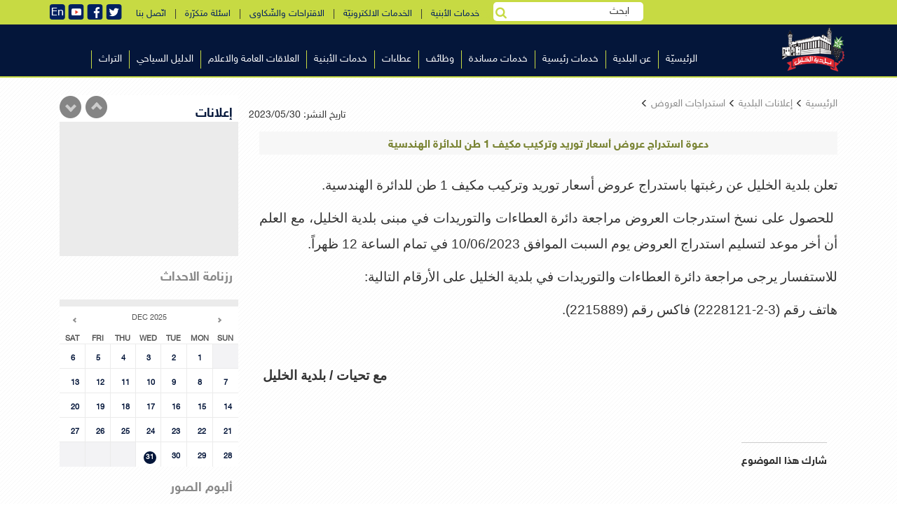

--- FILE ---
content_type: text/html; charset=utf-8
request_url: http://hebron-city.ps/ar_page.aspx?id=TPGeeua6202574301aTPGeeu
body_size: 11464
content:
<asp:TextBox ID='nums' Text='10' Visible='False'></asp:TextBox>
<!DOCTYPE html >

<html>   
	
<head>


<meta http-equiv="Content-Type" content="text/html;charset=utf-8">
	
	<link rel="shortcut icon" href="favicon.ico" title="Favicon">
	<meta name="viewport" content="width=device-width, initial-scale=1.0, maximum-scale=1.0, user-scalable=no">
	<link href="styles/bootstrap.min.css" rel="stylesheet">
	<link href="dist/css/tether.min.css" rel="stylesheet">
	<link href="styles/mystyle.css" rel="stylesheet">
	<link href="styles/hover.css" rel="stylesheet">
	<link rel="stylesheet" href="font-awesome/css/font-awesome.min.css">	
	<link rel="stylesheet" href="styles/monthly.css">
	<script src="dist/js/jquery-2.1.4.min.js"></script>
	<script src="https://npmcdn.com/tether@1.2.4/dist/js/tether.min.js"></script>
<script src="dist/js/bootstrap.min.js"></script>

<!-- My Js -->

<!-- smooth-scroll -->
<script src="js/user.js"></script>
	<script type="text/javascript" src="js/monthly.js"></script>
	<script type="text/javascript" src="js/jquery-scrolltofixed.js"></script>
	<script type="text/javascript" src="fancyBox/source/jquery.fancybox.js?v=2.1.5"></script>
	<link rel="stylesheet" type="text/css" href="fancyBox/source/jquery.fancybox.css?v=2.1.5" media="screen" />

	<!-- Add Button helper (this is optional) -->
	<link rel="stylesheet" type="text/css" href="fancyBox/source/helpers/jquery.fancybox-buttons.css?v=1.0.5" />
	<script type="text/javascript" src="fancyBox/source/helpers/jquery.fancybox-buttons.js?v=1.0.5"></script>

	<!-- Add Thumbnail helper (this is optional) -->
	<link rel="stylesheet" type="text/css" href="fancyBox/source/helpers/jquery.fancybox-thumbs.css?v=1.0.7" />
	<script type="text/javascript" src="fancyBox/source/helpers/jquery.fancybox-thumbs.js?v=1.0.7"></script>

	<!-- Add Media helper (this is optional) -->
	<script type="text/javascript" src="fancyBox/source/helpers/jquery.fancybox-media.js?v=1.0.6"></script>
	<style>
	.dropdown-submenu:hover > .dropdown-menu{display:block}
		.dropdown-menu {
		position: absolute;
		top: 0;
		left: 95%;
	    background-color: #abbd2c;
		box-shadow:none;
		right:inherit;
		}
	.fancybox{display:block !important}
	.adsslider .bx-wrapper .bx-controls-direction a{z-index:9}
	.fancybox-wrap{top: 70px !important;}
	</style>
	<script>
	    function fill_picker(id, val) {
	        $("#" + id).val(val);
	    }
	    $(document).ready(function() {
		
		$(".pg_content input").each(function(){
			$(this).attr("class","fancybox");
			$(this).css("display","block");
		});
		$(".pg_content img").each(function(){
			$(this).attr("class","fancybox");
			$(this).css("display","block");
		});
		$(".fancybox-buttons").fancybox({
		openEffect	: 'none',
		closeEffect	: 'none'
	});

	    $("#Button2").click(function() {
	        $("#search").toggle(300);
	        $("#Button10").toggle(300);

	    })
	        var nums = "10"; ;

	        var widthNav = $(".navs").width();
	        var liWidth = widthNav / nums + "px";
	        $(".mainLi").css("width", liWidth);

	        $('.menu_td').stop(true,true).hover(function() {
	            $('#' + this.id + ' .mid_menu').stop(true,true).slideDown(500);
	        }, function() {
	            $('#' + this.id + ' .mid_menu').stop(true,true).slideUp(300);
	        });

	        $('.drop_td').stop(true,true).hover(function() {
	            $('#' + this.id + ' .mid_mid_menu').stop(true,true).slideDown(500);
	        }, function() {
	            $('#' + this.id + ' .mid_mid_menu').stop(true,true).slideUp(300);
	        });

	        $(".HorMenu").hover(function() {
	            $(this).find(".bottomhormenu img:first-child").attr("class", "animated flipInX");
	        }, function() {
	            $(this).find(".bottomhormenu img:first-child").attr("class", "");
	        });

	        $(".vvvv").hover(function() {
	            $(this).find("img:first-child").attr("class", "animated pulse img-responsive");
	        }, function() {
	            $(this).find("img:first-child").attr("class", "img-responsive");
	        });


	        $(".social-list a").hover(function() {
	            $(this).attr("class", "animated fadeIn");
	        }, function() {
	            $(this).attr("class", "");
	        });
	        $("#searchinput").focusin(function() {
	            $(".glyphicon-search").css("color", "rgb(130, 225, 255)");
	        });
	        $("#searchinput").focusout(function() {
	            $(".glyphicon-search").css("color", "#b3b3b3");
	        });


	    });
	    $(function() {
	        $(".dropdown").hover(
            function() {
                $('.dropdown-menu', this).stop(true, true).slideDown("fast");
                $(this).toggleClass('open');
            },
            function() {
                $('.dropdown-menu', this).stop(true, true).fadeOut("fast");
                $(this).toggleClass('open');
            });
	    });
		function mobilemenu(s){
		var sid = $(s).attr("id")
		$("."+ sid + " .b-top-nav__dropdomn").toggle();
	}
function mobilemenusub(s){
		var sid = $(s).attr("id")
		$("."+ sid + " .dropdown-menu").toggle();
	}
</script>
<script type="text/javascript">
    $(document).ready(function() {
        $('#fixedmenu').scrollToFixed();
    });
    
    </script>
	<style>
	   .pg_content{font-size:1em;    line-height: 2;}
		
	.text ul li,.text ol li{direction:rtl}
	@media(max-width:991px){
		.text ul li,.text ol li{list-style-position: inside;}
		.text ul,.text ol{padding: 0 17px;}
		}
	.text ul,.text ol{padding-left:0}
	.text table{direction:rtl;}
	.text table td{padding:0 10px;}
	a,p{direction:rtl}
	
	.calendar2 th,.calendar2 td{text-align:center}
#fixedmenu{background:#04163a}
	@media(min-width:768px){
	    .scroll-to-fixed-fixed .color-theme{width: 67% !important;transition:all 0.5s}
	    .color-theme{transition:all 0.5s}
	    .scroll-to-fixed-fixed .b-header__box {padding-top: 1px !important;transition:all 0.5s}
	    .b-header__box {transition:all 0.5s}
	    .scroll-to-fixed-fixed .b-top-nav__1level_wrap {margin-bottom: 0px !important;transition:all 0.5s}
	    .b-top-nav__1level_wrap {transition:all 0.5s}
	    .scroll-to-fixed-fixed .j-top-nav {padding-top: 2px; !important;transition:all 0.5s}
	    .j-top-nav {transition:all 0.5s}
	    .scroll-to-fixed-fixed{border-bottom: 2px solid #c7da43;}
	}
	</style>
	<script type="text/javascript">

      var _gaq = _gaq || [];
      _gaq.push(['_setAccount', 'UA-33708078-1']);
      _gaq.push(['_trackPageview']);

      (function() {
        var ga = document.createElement('script'); ga.type = 'text/javascript'; ga.async = true;
        ga.src = ('https:' == document.location.protocol ? 'https://ssl' : 'http://www') + '.google-analytics.com/ga.js';
        var s = document.getElementsByTagName('script')[0]; s.parentNode.insertBefore(ga, s);
      })();

    </script>
    <script type="text/javascript">
        $(window).load(function() {

            $('#mycalendar').monthly({
                mode: 'event',
                xmlUrl: 'test.aspx'
            });

            $('#mycalendar2').monthly({
                mode: 'picker',
                target: '#mytarget',
                setWidth: '250px',
                startHidden: true,
                showTrigger: '#mytarget',
                stylePast: true,
                disablePast: true
            });

            switch (window.location.protocol) {
                case 'http:':
                case 'https:':
                    // running on a server, should be good.
                    break;
                case 'file:':
                    alert('Just a heads-up, events will not work when run locally.');
            }

        });
</script>
	</head>
	<body onload="removeslider">
	<form method="post" action="./ar_page.aspx?id=TPGeeua6202574301aTPGeeu" id="ctl00">
<div class="aspNetHidden">
<input type="hidden" name="__EVENTTARGET" id="__EVENTTARGET" value="" />
<input type="hidden" name="__EVENTARGUMENT" id="__EVENTARGUMENT" value="" />
<input type="hidden" name="__VIEWSTATE" id="__VIEWSTATE" value="/[base64]//uG" />
</div>

<script type="text/javascript">
//<![CDATA[
var theForm = document.forms['ctl00'];
if (!theForm) {
    theForm = document.ctl00;
}
function __doPostBack(eventTarget, eventArgument) {
    if (!theForm.onsubmit || (theForm.onsubmit() != false)) {
        theForm.__EVENTTARGET.value = eventTarget;
        theForm.__EVENTARGUMENT.value = eventArgument;
        theForm.submit();
    }
}
//]]>
</script>


<div class="aspNetHidden">

	<input type="hidden" name="__VIEWSTATEGENERATOR" id="__VIEWSTATEGENERATOR" value="F8819CED" />
	<input type="hidden" name="__EVENTVALIDATION" id="__EVENTVALIDATION" value="/wEdAAbCGYsSRYUyRZRv+ByBmybjr1LkQHwy8y8SvZsJjX1wWVLxn/1Itp0zOj4CMmL8pht0B+o6GZG9cZ3tqzNyZCXwWCVMYKQy7ZuyTMUxtiPWnZ9UXI7RwI+ukRHnd+AlDZ4F+bdL2iKsYu+s9H7TUc5f6cGRfRSTOJgtcxkOyj+bpA==" />
</div>
  <header style="border-bottom: 2px solid #c7da43;background:#04163a">
      <div class="b-top-options-panel">
          <div class="container">
          <div class="b-option-contacts f-option-contacts" style="padding:0;padding-top:5px;margin-right:20px;">
            <!--<a href="#"><img src="images/ar.png" /></a>-->
            <a href="#"><img src="images/t2.png" /></a>
            <a target="_blank" href="https://www.facebook.com/Hebron.Municipality/"><img src="images/f2.png" /></a>
            <a target="_blank" href="https://www.youtube.com/channel/UCXu8YYOBkIkz6WKLRKRuzTg"><img src="images/y.png" /></a>
			<a target="" href="english.aspx"><img src="images/en.png" /></a>
            
            
          </div>
              <div class="b-option-contacts f-option-contacts topmenuserv">
					<li style="z-index:1;background:none;" class="b-top-nav__1level f-top-nav__1level is-active-top-nav__1level ">
				        <button type="button" style="padding:0;background:none;" id="Button2" title="search"  ><i style="color:#c7da43" class="fa fa-search"></i></button></li>
				        
                  <a href="https://egate.hebron-city.ps/buildings" target="_blank"> خدمات الأبنية</a> &nbsp; | &nbsp;
                  <a href="https://egate.hebron-city.ps" target="_blank"> الخدمات الالكترونيّة</a> &nbsp; | &nbsp;
                  <a href="https://egate.hebron-city.ps/complaints/">الاقتراحات والشّكاوى</a> &nbsp; | &nbsp;
                  <a href="ar_page.aspx?id=vW8gSSa787099731avW8gSS"> اسئلة متكرّرة</a> &nbsp; | &nbsp;
                  <a href="ar_page.aspx?id=NzQ2Yka132293667aNzQ2Yk"> اتّصل بنا </a> 
				  
              </div>
			  <div style="padding: 3px;position: relative;" class="b-option-contacts f-option-contacts hidden-xs">
				        <input name="ctl00$search" type="text" value="ابحث" id="search" onClick="if(this.value == &#39;ابحث&#39;){ this.value=&#39;&#39;;this.style.color = &#39;#000&#39; ;}" onBlur="if(this.value == &#39;&#39;) { this.value=&#39;ابحث&#39;;}" style=";padding:3px 20px;height: 27px;border-radius: 5px;border: none;" /><button onclick="__doPostBack('ctl00$Button10','')" id="Button10" type="button" style=";background: none;
    position: absolute;
    left: 0;
    top: 8px;" title="search"><i style="color:#c7da43" class="fa fa-search"></i></button>
				        </div>
			 
          </div>
      </div>
      <div id="fixedmenu" style="background:background:#04163a">
	  <div class="b-top-nav-show-slide f-top-nav-show-slide b-right j-top-nav-show-slide"><i class="fa fa-align-justify"></i></div>
      <div  class="container b-header__box b-relative">
          <div class="col-md-2 col-sm-2 col-xs-6" style="padding:0;">
          	<a href="index.aspx" class="b-right b-logo"><img  class="color-theme" data-retina src="images/logo3.png" alt="Logo" /></a>
          </div>
		  <div style="padding: 3px;position: relative;" class="b-option-contacts f-option-contacts col-xs-6 hidden-md hidden-sm hidden-lg visible-xs">
				        <input name="ctl00$search_ssss" type="text" value="ابحث" id="search_ssss" onClick="if(this.value == &#39;ابحث&#39;){ this.value=&#39;&#39;;this.style.color = &#39;#000&#39; ;}" onBlur="if(this.value == &#39;&#39;) { this.value=&#39;ابحث&#39;;}" style="width:100%;padding:3px 20px;height: 27px;border-radius: 5px;border: none;" /><button onclick="__doPostBack('ctl00$Button1000','')" id="Button1000" type="button" style=";background: none;
    position: absolute;
    left: 0;
    top: 8px;" title="search"><i style="color:#c7da43" class="fa fa-search"></i></button>
				        </div>
          <div class="col-md-10 col-sm-10 col-xs-12 left-side-with-menu">
              <div class="b-header-r b-right">              
                  <div class="col-md-12 col-sm-12 col-xs-12 icons-menu" style="padding-top: 0">
              	    <div class="b-employee-item__social" style="float: left;">
              		    
              		    <span class="b-header__search-box" style="margin-top: -3px;">
    	                  	
	                  	     <!--<button onclick="__doPostBack('ctl00$Button1','')" id="Button1" style="padding:0" title="search"><i class="fa fa-search"></i></button>-->
    	                  	 
	                  	    
	              	    </span>
	                    
	                </div>

                  </div>
                  <nav class="b-top-nav f-top-nav b-right j-top-nav">
                    <ul class="b-top-nav__1level_wrap">
				         <li class='b-top-nav__1level f-top-nav__1level is-active-top-nav__1level menu0'><a href='index.aspx'>الرئيسيّة</a></li> <li class='b-top-nav__1level f-top-nav__1level is-active-top-nav__1level menu1'><a href='#'>عن البلدية</a><span onclick='mobilemenu(this)' class='dropdown_mobile dropdown-submenu glyphicon glyphicon-triangle-bottom ' id='menu1' style='position:absolute;left:0;margin:10px;display:none;color:#333'></span><div class='b-top-nav__dropdomn'><ul class='b-top-nav__2level_wrap' > <li class='dropdown-submenu b-top-nav__2level f-top-nav__2level f-primary b-top-nav__with-multi-lvl menu_10'><a href='ar_page.aspx?id=XpifiFa9517530aXpifiF'>كلمة ترحيبية</a></li> <li class='dropdown-submenu b-top-nav__2level f-top-nav__2level f-primary b-top-nav__with-multi-lvl menu_11'><a href='#'>المجلس البلدي</a><span onclick='mobilemenusub(this)' id='menu_11' class='dropdown-submenu dropdown_mobile glyphicon glyphicon-triangle-bottom' style='position:absolute;left:0;margin:10px;display:none;color:#333'></span><ul style='display:none' class='dropdown-menu'> <li class='b-top-nav__1level f-top-nav__1level is-active-top-nav__1level '><a href='ar_category.aspx?id=moMbX0a975546825amoMbX0&c_type=1'>أعضاء المجلس</a></li> <li class='b-top-nav__1level f-top-nav__1level is-active-top-nav__1level '><a href='http://www.hebron-city.ps/ar_category.aspx?id=Uq4pwya23793825aUq4pwy&c_type=1'>قرارات المجلــس البلدي</a></li></ul></li> <li class='dropdown-submenu b-top-nav__2level f-top-nav__2level f-primary b-top-nav__with-multi-lvl menu_12'><a href='ar_page.aspx?id=RdX744a6662271aRdX744'>نبذة عن بلدية الخليل</a></li> <li class='dropdown-submenu b-top-nav__2level f-top-nav__2level f-primary b-top-nav__with-multi-lvl menu_13'><a href='ar_page.aspx?id=VZKg82a8565777aVZKg82'>الوثيقة الاستراتيجية</a></li> <li class='dropdown-submenu b-top-nav__2level f-top-nav__2level f-primary b-top-nav__with-multi-lvl menu_14'><a href='#'>مكتب رئيس البلدية</a><span onclick='mobilemenusub(this)' id='menu_14' class='dropdown-submenu dropdown_mobile glyphicon glyphicon-triangle-bottom' style='position:absolute;left:0;margin:10px;display:none;color:#333'></span><ul style='display:none' class='dropdown-menu'> <li class='b-top-nav__1level f-top-nav__1level is-active-top-nav__1level '><a href='ar_page.aspx?id=jF3koKa785196225ajF3koK'>نبذة عن رئيس البلدية</a></li> <li class='b-top-nav__1level f-top-nav__1level is-active-top-nav__1level '><a href='ar_page.aspx?id=xOYCCOa786147978axOYCCO'>المجالس البلدية المتعاقبة</a></li></ul></li></ul></div></li> <li class='b-top-nav__1level f-top-nav__1level is-active-top-nav__1level menu2'><a href='#'>خدمات رئيسية</a><span onclick='mobilemenu(this)' class='dropdown_mobile dropdown-submenu glyphicon glyphicon-triangle-bottom ' id='menu2' style='position:absolute;left:0;margin:10px;display:none;color:#333'></span><div class='b-top-nav__dropdomn'><ul class='b-top-nav__2level_wrap' > <li class='dropdown-submenu b-top-nav__2level f-top-nav__2level f-primary b-top-nav__with-multi-lvl menu_20'><a href='ar_page.aspx?id=68sdtna774726942a68sdtn'>دائرة المياه والصّرف الصّحي</a></li> <li class='dropdown-submenu b-top-nav__2level f-top-nav__2level f-primary b-top-nav__with-multi-lvl menu_21'><a href='ar_page.aspx?id=52dZT4a769016424a52dZT4'>قسم الهندسة والطرق</a></li> <li class='dropdown-submenu b-top-nav__2level f-top-nav__2level f-primary b-top-nav__with-multi-lvl menu_22'><a href='ar_page.aspx?id=V9Mteba772823436aV9Mteb'>قسم الابنية</a></li> <li class='dropdown-submenu b-top-nav__2level f-top-nav__2level f-primary b-top-nav__with-multi-lvl menu_23'><a href='ar_page.aspx?id=r0BEgJa770919930ar0BEgJ'>قسم الزراعة</a></li> <li class='dropdown-submenu b-top-nav__2level f-top-nav__2level f-primary b-top-nav__with-multi-lvl menu_24'><a href='ar_page.aspx?id=6Mmcxta767112918a6Mmcxt'>قسم العمارة والمشاريع</a></li> <li class='dropdown-submenu b-top-nav__2level f-top-nav__2level f-primary b-top-nav__with-multi-lvl menu_25'><a href='ar_page.aspx?id=yrHpTOa771871683ayrHpTO'>قسم التخطيط</a></li> <li class='dropdown-submenu b-top-nav__2level f-top-nav__2level f-primary b-top-nav__with-multi-lvl menu_26'><a href='ar_page.aspx?id=dwCuMta768064671adwCuMt'>قسم المساحة</a></li> <li class='dropdown-submenu b-top-nav__2level f-top-nav__2level f-primary b-top-nav__with-multi-lvl menu_27'><a href='ar_page.aspx?id=Y7Upd1a4859650818aY7Upd1'>قسم المسلخ</a></li> <li class='dropdown-submenu b-top-nav__2level f-top-nav__2level f-primary b-top-nav__with-multi-lvl menu_28'><a href='ar_page.aspx?id=bhhOnua777582201abhhOnu'>سوق الخضار المركزي</a></li> <li class='dropdown-submenu b-top-nav__2level f-top-nav__2level f-primary b-top-nav__with-multi-lvl menu_29'><a href='ar_page.aspx?id=LnwONya775678695aLnwONy'>محطة فحص السيارات (الدينموميتر)</a></li> <li class='dropdown-submenu b-top-nav__2level f-top-nav__2level f-primary b-top-nav__with-multi-lvl menu_210'><a href='ar_page.aspx?id=Yqi5bta765209412aYqi5bt'>اطفائية بلدية الخليل</a></li></ul></div></li> <li class='b-top-nav__1level f-top-nav__1level is-active-top-nav__1level menu3'><a href='#'>خدمات مساندة</a><span onclick='mobilemenu(this)' class='dropdown_mobile dropdown-submenu glyphicon glyphicon-triangle-bottom ' id='menu3' style='position:absolute;left:0;margin:10px;display:none;color:#333'></span><div class='b-top-nav__dropdomn'><ul class='b-top-nav__2level_wrap' > <li class='dropdown-submenu b-top-nav__2level f-top-nav__2level f-primary b-top-nav__with-multi-lvl menu_30'><a href='ar_page.aspx?id=zunDqCa783292719azunDqC'>الدائرة الإدارية</a></li> <li class='dropdown-submenu b-top-nav__2level f-top-nav__2level f-primary b-top-nav__with-multi-lvl menu_31'><a href='ar_page.aspx?id=xiYQtPa782340966axiYQtP'>الدائرة المالية</a></li> <li class='dropdown-submenu b-top-nav__2level f-top-nav__2level f-primary b-top-nav__with-multi-lvl menu_32'><a href='ar_page.aspx?id=ZNCXsBa773775189aZNCXsB'>دائرة تكنولوجيا المعلومات</a><span onclick='mobilemenusub(this)' id='menu_32' class='dropdown-submenu dropdown_mobile glyphicon glyphicon-triangle-bottom' style='position:absolute;left:0;margin:10px;display:none;color:#333'></span><ul style='display:none' class='dropdown-menu'> <li class='b-top-nav__1level f-top-nav__1level is-active-top-nav__1level '><a href=''>قسم البرمجة وتحليل النظم	</a></li></ul></li> <li class='dropdown-submenu b-top-nav__2level f-top-nav__2level f-primary b-top-nav__with-multi-lvl menu_33'><a href='ar_page.aspx?id=uDm00Ya780437460auDm00Y'>دائرة التخطيط والتطوير الاقتصادي</a></li> <li class='dropdown-submenu b-top-nav__2level f-top-nav__2level f-primary b-top-nav__with-multi-lvl menu_34'><a href='ar_page.aspx?id=P6fV99a779485707aP6fV99'>دائرة العطاءات والتوريدات</a></li> <li class='dropdown-submenu b-top-nav__2level f-top-nav__2level f-primary b-top-nav__with-multi-lvl menu_35'><a href='ar_page.aspx?id=3H3yzRa778533954a3H3yzR'>دائرة خدمات الجمهور</a></li> <li class='dropdown-submenu b-top-nav__2level f-top-nav__2level f-primary b-top-nav__with-multi-lvl menu_36'><a href='ar_page.aspx?id=6jF3Kra776630448a6jF3Kr'>وحدة الرقابة والتدقيق الداخلي</a></li></ul></div></li> <li class='b-top-nav__1level f-top-nav__1level is-active-top-nav__1level menu4'><a href='ar_category.aspx?id=tTGEvDa982209096atTGEvD'>وظائف</a></li> <li class='b-top-nav__1level f-top-nav__1level is-active-top-nav__1level menu5'><a href='#'>عطاءات</a><span onclick='mobilemenu(this)' class='dropdown_mobile dropdown-submenu glyphicon glyphicon-triangle-bottom ' id='menu5' style='position:absolute;left:0;margin:10px;display:none;color:#333'></span><div class='b-top-nav__dropdomn'><ul class='b-top-nav__2level_wrap' > <li class='dropdown-submenu b-top-nav__2level f-top-nav__2level f-primary b-top-nav__with-multi-lvl menu_50'><a href='ar_category.aspx?id=rZK4sZa14276295arZK4sZ'>إعلانات عطاءات</a></li> <li class='dropdown-submenu b-top-nav__2level f-top-nav__2level f-primary b-top-nav__with-multi-lvl menu_51'><a href='ar_category.aspx?id=hJOys9a983160849ahJOys9'>استدراجات العروض</a></li> <li class='dropdown-submenu b-top-nav__2level f-top-nav__2level f-primary b-top-nav__with-multi-lvl menu_52'><a href='http://hepco-pal.com/main/418'>عطاءات كهرباء الخليل</a></li></ul></div></li> <li class='b-top-nav__1level f-top-nav__1level is-active-top-nav__1level menu6'><a href=''>خدمات الأبنية</a><span onclick='mobilemenu(this)' class='dropdown_mobile dropdown-submenu glyphicon glyphicon-triangle-bottom ' id='menu6' style='position:absolute;left:0;margin:10px;display:none;color:#333'></span><div class='b-top-nav__dropdomn'><ul class='b-top-nav__2level_wrap' > <li class='dropdown-submenu b-top-nav__2level f-top-nav__2level f-primary b-top-nav__with-multi-lvl menu_60'><a href='https://egate.hebron-city.ps/buildings/Account/Login'>إدارة الطلبات للمكاتب الهندسية</a></li> <li class='dropdown-submenu b-top-nav__2level f-top-nav__2level f-primary b-top-nav__with-multi-lvl menu_61'><a href='ar_page.aspx?id=LuBSw5a7648287108aLuBSw5'>قائمة المكاتب الهندسية</a></li></ul></div></li> <li class='b-top-nav__1level f-top-nav__1level is-active-top-nav__1level menu7'><a href='#'>العلاقات العامة والاعلام</a><span onclick='mobilemenu(this)' class='dropdown_mobile dropdown-submenu glyphicon glyphicon-triangle-bottom ' id='menu7' style='position:absolute;left:0;margin:10px;display:none;color:#333'></span><div class='b-top-nav__dropdomn'><ul class='b-top-nav__2level_wrap' > <li class='dropdown-submenu b-top-nav__2level f-top-nav__2level f-primary b-top-nav__with-multi-lvl menu_70'><a href='ar_page.aspx?id=dkQkK1a3491981757adkQkK1'>قسم العلاقات العامة</a></li> <li class='dropdown-submenu b-top-nav__2level f-top-nav__2level f-primary b-top-nav__with-multi-lvl menu_71'><a href='ar_page.aspx?id=Lt2dsRa3487222992aLt2dsR'>قسم البروتوكول والتشريفات </a></li> <li class='dropdown-submenu b-top-nav__2level f-top-nav__2level f-primary b-top-nav__with-multi-lvl menu_72'><a href='ar_category.aspx?id=jBxMLca980305590ajBxMLc'>قسم الاعلام</a></li> <li class='dropdown-submenu b-top-nav__2level f-top-nav__2level f-primary b-top-nav__with-multi-lvl menu_73'><a href='ar_page.aspx?id=wiGRRPa3493885263awiGRRP'>قسم الطباعة والنشر </a></li> <li class='dropdown-submenu b-top-nav__2level f-top-nav__2level f-primary b-top-nav__with-multi-lvl menu_74'><a href='ar_page.aspx?id=s6L5wHa55201674as6L5wH'>دائرة العلاقات الدولية</a></li></ul></div></li> <li class='b-top-nav__1level f-top-nav__1level is-active-top-nav__1level menu8'><a href='ar_category.aspx?id=MBZpF5a981257343aMBZpF5'>الدليل السياحي</a></li> <li class='b-top-nav__1level f-top-nav__1level is-active-top-nav__1level menu9'><a href='#'>التراث</a><span onclick='mobilemenu(this)' class='dropdown_mobile dropdown-submenu glyphicon glyphicon-triangle-bottom ' id='menu9' style='position:absolute;left:0;margin:10px;display:none;color:#333'></span><div class='b-top-nav__dropdomn'><ul class='b-top-nav__2level_wrap' > <li class='dropdown-submenu b-top-nav__2level f-top-nav__2level f-primary b-top-nav__with-multi-lvl menu_90'><a href='ar_page.aspx?id=mUm81Da736656822amUm81D'>المسجد الابراهيمي</a></li> <li class='dropdown-submenu b-top-nav__2level f-top-nav__2level f-primary b-top-nav__with-multi-lvl menu_91'><a href='#'>البلدة القديمة</a><span onclick='mobilemenusub(this)' id='menu_91' class='dropdown-submenu dropdown_mobile glyphicon glyphicon-triangle-bottom' style='position:absolute;left:0;margin:10px;display:none;color:#333'></span><ul style='display:none' class='dropdown-menu'> <li class='b-top-nav__1level f-top-nav__1level is-active-top-nav__1level '><a href='ar_page.aspx?id=mKNpwFa737608575amKNpwF'>الحارات</a></li> <li class='b-top-nav__1level f-top-nav__1level is-active-top-nav__1level '><a href='ar_page.aspx?id=THSgK8a738560328aTHSgK8'>المساجد</a></li> <li class='b-top-nav__1level f-top-nav__1level is-active-top-nav__1level '><a href='ar_page.aspx?id=Nu20bSa739512081aNu20bS'>الاسواق</a></li> <li class='b-top-nav__1level f-top-nav__1level is-active-top-nav__1level '><a href='ar_page.aspx?id=cgQQ8oa740463834acgQQ8o'>الزوايا</a></li> <li class='b-top-nav__1level f-top-nav__1level is-active-top-nav__1level '><a href='ar_page.aspx?id=KYXpuSa741415587aKYXpuS'>الحمامات</a></li></ul></li> <li class='dropdown-submenu b-top-nav__2level f-top-nav__2level f-primary b-top-nav__with-multi-lvl menu_92'><a href='#'>الحرف التراثية</a><span onclick='mobilemenusub(this)' id='menu_92' class='dropdown-submenu dropdown_mobile glyphicon glyphicon-triangle-bottom' style='position:absolute;left:0;margin:10px;display:none;color:#333'></span><ul style='display:none' class='dropdown-menu'> <li class='b-top-nav__1level f-top-nav__1level is-active-top-nav__1level '><a href='ar_page.aspx?id=rd4i9Fa742367340ard4i9F'>الزجاج</a></li> <li class='b-top-nav__1level f-top-nav__1level is-active-top-nav__1level '><a href='ar_page.aspx?id=xsFT1va743319093axsFT1v'>الخزف</a></li> <li class='b-top-nav__1level f-top-nav__1level is-active-top-nav__1level '><a href='ar_page.aspx?id=uC28RXa744270846auC28RX'>الفخار</a></li> <li class='b-top-nav__1level f-top-nav__1level is-active-top-nav__1level '><a href='ar_page.aspx?id=PpBxnia745222599aPpBxni'>النسيج</a></li> <li class='b-top-nav__1level f-top-nav__1level is-active-top-nav__1level '><a href='ar_page.aspx?id=J25J8za746174352aJ25J8z'>القرب</a></li></ul></li> <li class='dropdown-submenu b-top-nav__2level f-top-nav__2level f-primary b-top-nav__with-multi-lvl menu_93'><a href='https://whc.unesco.org/en/list/1565/'>الخليل على قائمة التّراث العالميّ</a></li> <li class='dropdown-submenu b-top-nav__2level f-top-nav__2level f-primary b-top-nav__with-multi-lvl menu_94'><a href='#'>مواقع اخرى</a><span onclick='mobilemenusub(this)' id='menu_94' class='dropdown-submenu dropdown_mobile glyphicon glyphicon-triangle-bottom' style='position:absolute;left:0;margin:10px;display:none;color:#333'></span><ul style='display:none' class='dropdown-menu'> <li class='b-top-nav__1level f-top-nav__1level is-active-top-nav__1level '><a href='ar_page.aspx?id=JuxiEqa747126105aJuxiEq'>تل الرميدة</a></li> <li class='b-top-nav__1level f-top-nav__1level is-active-top-nav__1level '><a href='ar_page.aspx?id=c13dKTa748077858ac13dKT'>الرامة</a></li> <li class='b-top-nav__1level f-top-nav__1level is-active-top-nav__1level '><a href='ar_page.aspx?id=5DtzLCa3478657215a5DtzLC'>بلوطة سيدنا ابراهيم </a></li></ul></li></ul></div></li> 
				        
				    </ul>
                  </nav>
              </div>
          </div>
      </div>
      </div>
  </header>
  <div class="j-menu-container"></div>


    <title>دعوة استدراج عروض أسعار توريد وتركيب مكيف 1 طن للدائرة الهندسية 
 | </title>

    <meta property="og:url" content="http://www.hebron-city.ps:555/ar_page.aspx?id=TPGeeua6202574301aTPGeeu" />
    <meta property="og:type" content="article" />
    <meta property="og:title" content="دعوة استدراج عروض أسعار توريد وتركيب مكيف 1 طن للدائرة الهندسية 
" />
    <meta property="og:description" content="asdasdasds asd asdas adsd" />
    <meta property="og:image" content="/ar_page.aspx" />


    <link rel="image_src" type="image/jpg" href="/ar_page.aspx" />

<!--<script>
    (function(i, s, o, g, r, a, m) {
        i['GoogleAnalyticsObject'] = r; i[r] = i[r] || function() {
            (i[r].q = i[r].q || []).push(arguments)
        }, i[r].l = 1 * new Date(); a = s.createElement(o),
  m = s.getElementsByTagName(o)[0]; a.async = 1; a.src = g; m.parentNode.insertBefore(a, m)
    })(window, document, 'script', '//www.google-analytics.com/analytics.js', 'ga');

    ga('create', 'UA-66545858-1', 'auto');
    ga('send', 'pageview');

</script>-->


</head>
<body onload="removeslider">


<!-- Login -->
          	
             <!-- Blog Sidebar Widgets Column -->
            
            <!-- Blog Post Content Column -->
            <div class=container style="min-height:530px;" align="right">
			
            <div class="col-md-9 col-sm-8">
                
    

    <!-- Middle side -->
    <div id="ContentPlaceHolder1_web_pnl">
	<span id="ContentPlaceHolder1_ctl00_lbl_content"></span>
<script>
	$(document).ready(function(){
		if($(window).width() < 767){
			
			$(".text img").each(function(){
				$(this).css({"width":"100%","height":"auto"});
			})
		}
	})
</script>
<div class="row">
    
    <!-- AddThis Button BEGIN -->
    
    <div class="col-xs-7 col-sm-6 col-md-8 text-right" style="direction:rtl">
        <a href="index.aspx" class="stext"> الرئيسية  </a> <span style='font-size:11px' class='glyphicon glyphicon-menu-left'></span>
        <a href="ar_category.aspx?id=VefTDRa4758765aVefTDR" class="stext">إعلانات البلدية</a> <span style='font-size:11px' class='glyphicon glyphicon-menu-left'></span> <a href="ar_category.aspx?id=VefTDRa983160849aVefTDR" class="stext">استدراجات العروض</a> <span style='font-size:11px' class='glyphicon glyphicon-menu-left'></span> 
    </div>
</div>
<div class="row" ><div class="date"><span id="ContentPlaceHolder1_ctl00_lbl_date"><div style='float:left;' class='date'>تاريخ النشر: 2023/05/30</div><br style='clear:both;' ></span></div></div>
<!-- AddThis Button END -->
<div class="row"><div class="col-xs-12" style="margin-top:0px;"><div class="col-xs-12" style="background-color:#F7F7F7;padding:7px;" align="center" >
    <font class="title" style="text-align:right">دعوة استدراج عروض أسعار توريد وتركيب مكيف 1 طن للدائرة الهندسية 
</font>
</div></div></div>

<div class="row text-center">

</div>

<div class="row text pg_content"><div class="col-xs-12"><p dir="RTL" style="margin-top: 10px; font-size: 0.92308em; line-height: 2; direction: rtl; font-family: HelveticaNeue; text-align: justify;"><span style="font-size: 14pt; font-family: Arial;">تعلن بلدية الخليل عن رغبتها باستدراج عروض أسعار توريد وتركيب مكيف 1 طن للدائرة الهندسية.</span></p>
<p dir="RTL" style="margin-top: 10px; font-size: 0.92308em; line-height: 2; direction: rtl; font-family: HelveticaNeue; text-align: justify;"><span style="font-size: 14pt; font-family: Arial;">&nbsp;للحصول على نسخ استدرجات العروض مراجعة دائرة العطاءات والتوريدات في مبنى بلدية الخليل، مع العلم أن أخر موعد لتسليم استدراج العروض يوم السبت الموافق 10/06/2023 في تمام الساعة 12 ظهراً.&nbsp;&nbsp;</span></p>
<p dir="RTL" style="margin-top: 10px; font-size: 0.92308em; line-height: 2; direction: rtl; font-family: HelveticaNeue; text-align: justify;"><span style="font-size: 14pt; font-family: Arial;">للاستفسار يرجى مراجعة دائرة العطاءات والتوريدات في بلدية الخليل على الأرقام التالية:</span></p>
<p dir="RTL" style="margin-top: 10px; font-size: 0.92308em; line-height: 2; direction: rtl; font-family: HelveticaNeue; text-align: justify;"><span style="font-size: 14pt; font-family: Arial;">هاتف&nbsp;رقم (3-2-2228121) فاكس رقم (2215889).</span></p>
<p dir="RTL" style="margin-top: 10px; font-size: 0.92308em; line-height: 2; direction: rtl; font-family: HelveticaNeue; text-align: justify;"><span style="font-size: 14pt; font-family: Arial;">&nbsp;&nbsp;&nbsp;&nbsp;&nbsp;&nbsp;&nbsp;&nbsp;&nbsp;&nbsp;&nbsp;&nbsp;&nbsp;&nbsp;&nbsp;&nbsp;&nbsp;&nbsp;&nbsp;&nbsp;&nbsp;&nbsp;&nbsp;&nbsp;&nbsp;&nbsp;&nbsp;&nbsp;&nbsp;&nbsp;&nbsp;&nbsp;&nbsp;&nbsp;&nbsp;&nbsp;&nbsp;&nbsp;&nbsp;&nbsp;&nbsp;&nbsp;&nbsp;&nbsp;&nbsp;&nbsp;&nbsp;&nbsp;&nbsp;&nbsp;&nbsp;&nbsp;&nbsp;&nbsp;&nbsp;&nbsp;&nbsp;&nbsp;&nbsp;&nbsp;&nbsp;&nbsp;&nbsp;&nbsp;&nbsp;&nbsp;&nbsp;&nbsp;&nbsp;&nbsp;&nbsp;&nbsp;&nbsp;&nbsp;&nbsp;&nbsp;&nbsp;&nbsp;&nbsp;&nbsp;&nbsp;&nbsp;&nbsp;&nbsp;&nbsp;&nbsp;&nbsp;&nbsp;&nbsp;&nbsp;&nbsp;&nbsp;&nbsp;&nbsp;&nbsp;&nbsp;&nbsp;&nbsp;&nbsp;&nbsp;&nbsp;&nbsp;</span></p>
<p dir="RTL" style="margin-top: 10px; font-size: 0.92308em; line-height: 2; direction: rtl; font-family: HelveticaNeue; text-align: left;"><span style="font-size: 14pt; font-family: Arial; font-weight: 700;">&nbsp;&nbsp;&nbsp;&nbsp;&nbsp;&nbsp;&nbsp;&nbsp;&nbsp;&nbsp;&nbsp;&nbsp;&nbsp;&nbsp;&nbsp;&nbsp;&nbsp;&nbsp;&nbsp;&nbsp;&nbsp;&nbsp;&nbsp;&nbsp;&nbsp;&nbsp;&nbsp;&nbsp;&nbsp;&nbsp;&nbsp;&nbsp;&nbsp;&nbsp;&nbsp;&nbsp;&nbsp;&nbsp;&nbsp;&nbsp;&nbsp;&nbsp;&nbsp;&nbsp;&nbsp;&nbsp;&nbsp;&nbsp;&nbsp;&nbsp;&nbsp;&nbsp;&nbsp;&nbsp;&nbsp;&nbsp;&nbsp;&nbsp; &nbsp;&nbsp;مع تحيات / بلدية الخليل&nbsp;</span></p>
<div><span style="font-size: 14pt; font-family: Arial; font-weight: 700;"><br />
</span></div></div></div>

<div class="row"><div class="col-xs-12 text-left"></div></div>

</div>

    <div class="col-md-12 col-xs-12" text- style="text-align: right; min-width: 120px;">
        <span style="padding-top: 15px; border-top: 1px solid #ccc; float: right; font-family: 'HelveticaNeueBold'; font-size: 15px;">شارك هذا الموضوع </span>
        <br>
        <br>
        <br>
        <span class='st_sharethis_large' displaytext='ShareThis'></span>
        <span class='st_facebook_large' displaytext='Facebook'></span>
        <span class='st_twitter_large' displaytext='Tweet'></span>
        <span class='st_googleplus_large' displaytext='Tweet'></span>
        <span class='st_linkedin_large' displaytext='LinkedIn'></span>
    </div>
    <script type="text/javascript">        var switchTo5x = true;</script>
    <script type="text/javascript" src="http://w.sharethis.com/button/buttons.js"></script>
    <script type="text/javascript">    stLight.options({ publisher: "14e030d3-704c-4243-a36d-7dfd732aac0b", doNotHash: false, doNotCopy: false, hashAddressBar: false, servicePopup: true });</script>

                </div>
                
            <div class="col-md-3 col-sm-4 col-xs-12">
		    		
					<div class="col-md-12 col-sm-12 col-xs-12 article" style="">
					<script>
    
	function removeslider(){
	
		
			
	}
</script>
					<script>
					    $(document).ready(function() {
						
						$(".text .col-xs-12 input[type='image']").each(function(){
							var srcimg = $(this).attr("src");
							var styleimg = $(this).attr("style");
							$(this).parent().append('<img width="'+ styleimg +'" src="'+ srcimg +'">');
							$(this).remove();
						});
						$(".text .col-xs-12 img").each(function(){
							var srcimg = $(this).attr("src");
							var styleimg = $(this).attr("style");
							$(this).parent().append('<a class="fancybox-buttons" data-fancybox-group="button" href="'+ srcimg +'"><img  style="' + styleimg + ';margin:auto" src="'+ srcimg +'"></a>');
							$(this).remove();
						});
					        $('.slider55').bxSlider({
					        mode: 'vertical',
					            auto: true,
					            pager: false,
					            autoControls: false,
					            controls: true,
								autoHover:true
								
					            
					        });

					    })
                        </script>
						<style>
						
.ads .bx-wrapper .bx-viewport {
    box-shadow: none !important;
    direction: ltr;
    text-align: right;
    left: 0;
    background: none !important;
}
							.adsslider .bx-wrapper .bx-prev {top:17px; left: 0px;    transform: rotate(-90deg);
    -moz-transform: rotate(-90deg);}
							.adsslider .bx-wrapper .bx-next {left: 37px;top: 17px;right: inherit;    transform: rotate(-90deg);
    -moz-transform: rotate(-90deg);}
							.slider55{direction:rtl;padding:0}
							.ads .bx-wrapper{;background: #EBEBEB;height: 230px;padding:5px;}
							</style>
						<div class="ads adsslider" style="overflow:hidden;padding:0">
						<div class="col-md-12 col-sm-12 col-xs-12 header-gradiant-1 padd-me-0" style="    background: #fff;z-index:9;border-bottom: 9px solid #ebebeb;">
							<a href="ar_category.aspx?id=McqJZ5a4758765aMcqJZ5" style="">إعلانات</a>
						</div>
							<ul class="slider55" >
                         
                            

                        	
	                    </ul>
							
							</div>
					</div>
					<div class="col-md-12 col-sm-12 col-xs-12 header-gradiant-1 padd-me-0 marg-top-10">
						<a href="ar_category.aspx?id=N405jVa5710518aN405jV&c_type=1" style="color:#">رزنامة الاحداث</a>
					</div>
					<div class="col-md-12 col-sm-12 col-xs-12 article" style="background: #EBEBEB;margin-top: 5px;">
					<div style="width:100%; max-width:600px; display:inline-block;">
			            <div class="monthly" id="mycalendar"></div>
		            </div>
						
        <!--<img src="images/calendar.png" />-->
					</div>
					<div class="col-md-12 col-sm-12 col-xs-12 header-gradiant-1 padd-me-0 marg-top-10">
						<a style="" href="ar_gallery.aspx">ألبوم الصور</a>
					</div>
					<div class="col-md-12 col-sm-12 col-xs-12 article" style="height: 190px;background: #EBEBEB;margin-top: 5px;padding-top:0">
					<script src="jquery.bxslider/jquery.bxslider.js"></script>
		<link href="jquery.bxslider/jquery.bxslider.css" rel="stylesheet" />

<style>
	.bx-wrapper .bx-prev{left: 38%;}
	.bx-wrapper .bx-next {
    right: 36%;}
@media (max-width:767px){

#bxslider2 {height: 190px !important;}
#bxslider2 .bx-viewport { height: inherit !important;}
#bxslider2 ul li img {
			height: 190px !important;
		}
	.slidertop .bx-wrapper .bx-viewport img{width:100%}
	.slidertop .bx-wrapper .bx-viewport{
		max-height:initial !important;
	}
}
 .bx-wrapper .bx-viewport{direction:ltr;}
@media (min-width:768px){
	.slidertop .bx-wrapper .bx-viewport{
		moz-box-shadow:none;
		-webkit-box-shadow: none;
		box-shadow: none;
		max-height:570px !important;
		position: initial !important;
		
	}
}
.bx-wrapper img{max-width:initial;min-width:100%;border:none}
.bx-wrapper .bx-viewport{left:0;}
.bx-wrapper .bx-controls-direction a.disabled{display:block !important}
.pagination>li:first-child>a, .pagination>li:first-child>span {
    margin-left: 0;
    border-top-right-radius: 4px;
    border-bottom-right-radius: 4px;
	border-top-left-radius: 0;
    border-bottom-left-radius: 0;
}
.pagination>li:last-child>a, .pagination>li:last-child>span{
	    border-top-right-radius: 0;
    border-bottom-right-radius: 0;
	    border-top-left-radius: 4px;
    border-bottom-left-radius: 4px;
}
.pagination {
    display: inline-flex !important;
    
    direction: rtl;
	}
	#bxslider2 .bx-wrapper .bx-viewport{height:190px !important}
	#bxslider2 .bx-wrapper .bx-viewport img{
	width: 100%;
    max-width: inherit !important;
	height:100%;
	}
</style>

<!-- bxSlider Javascript file -->

<script>
    $(document).ready(function() {
        $('.slider2').bxSlider({
            auto: true,
            pager: false,
            autoControls: false,
            controls: true
        });

    })
</script>
<div id="bxslider2">
<ul class="slider2" >
    <li><a href='ar_gallery.aspx'><img width='100%' src='/userfiles/image/1(1).jpg'></a></li>
	
	</ul></div>
</div>
					</div>
					
            </div>
<section class="b-desc-section-container b-diagonal-line-bg-light" style="margin-bottom: 26px; border-top: 1px solid #eee;margin-top: 20px;">
    	<div class="container">
    		<div class="row">
    			<div class="col-md-2 col-sm-2 col-xs-6 hvr-float-shadow" style="margin-bottom:20px">
    				<a href="ar_page.aspx?id=XP4S3Ba665275347aXP4S3B"><img class="img-responsive" style="margin:auto;width:100px" src="images/ico-c1.png" /></a>
    			</div>
    			<div class="col-md-2 col-sm-2 col-xs-6 hvr-float-shadow" style="margin-bottom:20px">
	    			<a href="ar_gallery.aspx"><img class="img-responsive" style="margin:auto;width:100px" src="images/ico-b1.png" /></a>
    			</div>
    			<div class="col-md-2 col-sm-2 col-xs-6 hvr-float-shadow" style="margin-bottom:20px">
    				<a href="#" data-toggle="modal" data-target="#myModal"><img class="img-responsive" style="margin:auto;width:100px" src="images/ico-a1.png" /></a>
    			</div>
    			<div class="col-md-2 col-sm-2 col-xs-6 hvr-float-shadow" style="margin-bottom:20px">
    				<a href="ar_page.aspx?id=sTtvKwa3498644028asTtvKw"><img class="img-responsive" style="margin:auto;width:100px" src="images/ico-f1.png" /></a>
    			</div>
    			<div class="col-md-2 col-sm-2 col-xs-6 hvr-float-shadow" style="margin-bottom:20px">
    				<a href="ar_page.aspx?id=sTtvKwa3499595781asTtvKw"><img class="img-responsive" style="margin:auto;width:100px" src="images/ico-e1.png" /></a>
    			</div>
    			<div class="col-md-2 col-sm-2 col-xs-6 hvr-float-shadow" style="margin-bottom:20px">
    				<a href="ar_sug.aspx"><img class="img-responsive" style="margin:auto;width:100px" src="images/ico-d1.png" /></a>
    			</div>
    		</div>
    	</div>
    </section>
</div>
<!-- Home Center -->
<footer>
  <div class="b-footer-primary">
    <div class="container">
        <div class="row" style="padding:8px;">
            <div class=" col-xs-12 col-md-6" style="padding-top:5px;color:#fff">حقوق الطّبع والنّشر محفوظة &copy; 2025</div>
        </div>
    </div>
</div>
</footer>
<style>
.aw-widget-36hour-inner{
	max-width: 100% !important;
    min-width: 100% !important;
}
.aw-six-hours,.more-block,.aw-more-sep-2,.aw-more-block,.aw-more-sep-3,.aw-header,#link_arrow_right,.aw-fc-status {
	display:none;
}
.lt-480 div.aw-widget-36hour-inner div.aw-widget-content a.aw-current-weather{
	  padding-top: 0px !important;
}
.lt-480 div.aw-widget-36hour-inner div.aw-widget-content a.aw-current-weather div.aw-current-weather-info{
	padding-bottom: 2px !important;
}
.lt-480 div.aw-widget-36hour-inner div.aw-widget-content div.aw-36-hours li a .aw-info{
	  height: 130px!important;
}
div.aw-widget-36hour-inner div.aw-widget-content div.aw-36-hours span.aw-date{
	  margin-bottom: 0px!important;
	  display:none !important;
}
.lt-950 div.aw-widget-36hour-inner div.aw-widget-content div.aw-36-hours span.aw-icon{
	  background-size: 60px auto!important;
	  height: 37px!important;
}
div.aw-widget-36hour-inner div.aw-widget-content a.aw-current-weather div.aw-current-weather-info span.aw-weather-description{
	  font-size: 1.4em!important;
}
.lt-480 div.aw-widget-36hour-inner div.aw-widget-content a.aw-current-weather div.aw-current-weather-info span.aw-temperature-today{
	  font-size: 30px!important;
}
.lt-480 div.aw-widget-36hour-inner div.aw-widget-content a.aw-current-weather div.aw-current-weather-info span.aw-icon{
	  background-size: 80px 49px!important;
	  height: 47px!important;
}
div.aw-widget-36hour-inner div.aw-widget-content div.aw-36-hours span.aw-day-details{
	  padding: 2px 0!important;
}
@media(min-width:768px){
	.modal-dialog{
		width:60%;
		height:600px;
	}
	.modal-content{
		height:530px;
	}
	.modal-body{
		height:410px;
	}
}
</style>
<div id="myModal" class="modal fade" role="dialog">
  <div class="modal-dialog">

    <!-- Modal content-->
    <div class="modal-content">
      <div class="modal-header">
        <button type="button" class="close" data-dismiss="modal">&times;</button>
        <h4 class="modal-title" style="text-align:center">طقس الخليل</h4>
      </div>
      <div class="modal-body">
       <a href="http://www.accuweather.com/ar/ps/hebron/1279295/current-weather/1279295" class="aw-widget-legal">
<!--
By accessing and/or using this code snippet, you agree to AccuWeather’s terms and conditions (in English) which can be found at http://www.accuweather.com/en/free-weather-widgets/terms and AccuWeather’s Privacy Statement (in English) which can be found at http://www.accuweather.com/en/privacy.
-->
</a><div id="awtd1478530538492" class="aw-widget-36hour"  data-locationkey="1279295" data-unit="c" data-language="ar" data-useip="false" data-uid="awtd1478530538492" data-editlocation="false"></div><script type="text/javascript" src="http://oap.accuweather.com/launch.js"></script>
      </div>
      <div class="modal-footer">
        <button type="button" class="btn btn-default" data-dismiss="modal">اغلاق</button>
      </div>
    </div>

  </div>
</div>

<script defer src="https://static.cloudflareinsights.com/beacon.min.js/vcd15cbe7772f49c399c6a5babf22c1241717689176015" integrity="sha512-ZpsOmlRQV6y907TI0dKBHq9Md29nnaEIPlkf84rnaERnq6zvWvPUqr2ft8M1aS28oN72PdrCzSjY4U6VaAw1EQ==" data-cf-beacon='{"version":"2024.11.0","token":"5ae36114eb854cf4ae395a60704b557b","r":1,"server_timing":{"name":{"cfCacheStatus":true,"cfEdge":true,"cfExtPri":true,"cfL4":true,"cfOrigin":true,"cfSpeedBrain":true},"location_startswith":null}}' crossorigin="anonymous"></script>
</body>            
       

<!--
<link rel="stylesheet" href="libraries/scrolltotop/scrollToTop.css">
<script>    window.jQuery || document.write('<script src="js/jquery.js"><\/script>')</script>
<script src="libraries/scrolltotop/jquery-scrollToTop.js"></script>
<script type="text/javascript">
	$(document).ready(function($){
		$('body').scrollToTop({skin: 'cycle'});
	});
</script>-->
</form>
</body>
</html>

--- FILE ---
content_type: text/html
request_url: http://hebron-city.ps/test.aspx
body_size: 252
content:
<!doctype html>
<title>Hebron Municipality</title>
<link href="https://fonts.googleapis.com/css?family=Open+Sans:300,400,700" rel="stylesheet">
<article>

    <div>
        <img src="under.png" style="display: block;
                                    margin-left: auto;
                                    margin-right: auto;width: 60%;">
    </div>
</article>

--- FILE ---
content_type: text/css
request_url: http://hebron-city.ps/styles/mystyle.css
body_size: 45181
content:
@charset "IBM437";
* {
  -webkit-box-sizing: border-box;
  -moz-box-sizing: border-box;
  box-sizing: border-box; }
.title{
	font-size: 1.6rem;
    color: #7A8434;
    font-family: "HelveticaNeueBold";
	}
/*! normalize.css v3.0.1 | MIT License | git.io/normalize */
html {
  background-color: transparent;
  font-family: sans-serif;
  /* 1 */
  -ms-text-size-adjust: 100%;
  /* 2 */
  -webkit-text-size-adjust: 100%;
  /* 2 */ }
@font-face {
  font-family: "HelveticaNeue";
  src: url("../libraries/HelveticaNeue/HelveticaNeueW23forSKY-Reg.eot");
  src: url("../libraries/HelveticaNeue/HelveticaNeueW23forSKY-Reg.eot?#iefix") format("embedded-opentype"), url("../libraries/HelveticaNeue/HelveticaNeueW23forSKY-Reg.woff") format("woff"), url("../libraries/HelveticaNeue/HelveticaNeueW23forSKY-Reg.ttf") format("truetype"), url("../libraries/HelveticaNeue/HelveticaNeueW23forSKY-Reg.svg#HelveticaNeueLTArabic55Roman") format("svg");
  font-weight: normal;
  font-style: normal;
}

@font-face {
  font-family: "HelveticaNeueBold";
  src: url("../libraries/HelveticaNeue/HelveticaNeueW23forSKY-Bd.eot");
  src: url("../libraries/HelveticaNeue/HelveticaNeueW23forSKY-Bd.eot?#iefix") format("embedded-opentype"), url("../libraries/HelveticaNeue/HelveticaNeueW23forSKY-Bd.woff") format("woff"), url("../libraries/HelveticaNeue/HelveticaNeueW23forSKY-Bd.ttf") format("truetype"), url("../libraries/HelveticaNeue/HelveticaNeueW23forSKY-Bd.svg#HelveticaNeueLTArabic55Roman") format("svg");
  font-weight: bold;
}
@font-face {
  font-family: "majalla";
  src: url("../libraries/majalla/majalla.eot");
  src: url("../libraries/majalla/majalla.eot") format("embedded-opentype"), url("../libraries/majalla/majalla.woff") format("woff"), url("../libraries/majalla/majalla.ttf") format("truetype");
  font-weight: normal;
  font-style: normal;
}

@font-face {
  font-family: "HelveticaNeueBold";
  src: url("../libraries/HelveticaNeue/HelveticaNeueBold.eot");
  src: url("../libraries/HelveticaNeue/HelveticaNeueBold.eot") format("embedded-opentype"), url("../libraries/HelveticaNeue/HelveticaNeueBold.woff") format("woff"), url("../libraries/HelveticaNeue/HelveticaNeueBold.ttf") format("truetype");
  font-weight: bold;
}
body {
  margin: 0;
  font-family: "HelveticaNeue";
  font-size: 1.4rem;
  line-height: 1.2;
  text-align: right;
  background-image: url("../images/diagonal-line-bg-light.png");
  background-repeat: repeat;
  background-position: 0 0; }

article,
aside,
details,
figcaption,
figure,
footer,
header,
hgroup,
main,
nav,
section,
summary {
  display: block;
}

audio,
canvas,
progress,
video {
  display: inline-block;
  /* 1 */
  vertical-align: baseline;
  /* 2 */ }
.text-div{
    padding: 5px;
    height: 50px;
    overflow: hidden;
}
.top-menu{
  margin-right: 15px !important;
}
@media screen and (min-width: 500px){
  .texture1 img {
      max-width: 400px !important;
  }
}
@media screen and (max-width: 480px){
  .left-side-with-menu{
    padding: 0 !important;
  }
  .icons-menu{
    padding: 0;
    padding-top:5px !important;
  }
  .j-top-nav-show-slide{
    margin: 0 !important;
    margin-left: 35px !important;
  }
  .b-header__search-box input{
    width: 100% !important;
  }
  .texture1 img {
    max-width: 130px !important;
  }
  .texture{
    max-height: 85px;
  }
}
.marg-top-65{
  margin-top: 65px;
}
.texture{
      background-image: url('images/header texture2.png');
    width: 100%;
    height: 135px;
    background-repeat: no-repeat;
    position: absolute;
    bottom: 0;
    bottom: -7px;
}
.texture1{
    position: absolute;
    width: 100%;
    text-align: center;
    bottom: -60px;
	z-index:9999;
}
.texture1 img{
  max-width: 400px;
}
.bicons{
  text-align: center;
  background: #ebebeb;
}
.bicons h4{
  color: #5d5d5d;
  font-family: "HelveticaNeueBold";
  white-space: nowrap;
}
.last-images{
    max-height: 222px;
    overflow: hidden;
    margin-bottom: 15px;
    position: relative;
    padding: 0 !important;
}
.last-images .mask{
    position: absolute;
    width: 100%;
    height: 100%;
    background: rgba(0,0,0,0.50);
    transition: background .50s ease-in-out;
   -moz-transition: background .50s ease-in-out;
   -webkit-transition: background .50s ease-in-out;
}
.header-gradiant h4{
    font-family: "HelveticaNeueBold";
    color: #4d4d4d;
}
.main-icons{
  float: none !important;
  margin: 0 auto;
  padding: 0px !important;
}
.main-icons .col-md-3{
  text-align: center;
}
.last-images a{
    color: #04163a;
}
.last-images h4{
    color: #fff;
    width: 100%;
    text-align: right;
    font-family: "HelveticaNeueBold";
    font-size: 1.5em;
}
.last-images:hover > .mask{
  background: none;
  transition: background .50s ease-in-out;
   -moz-transition: background .50s ease-in-out;
   -webkit-transition: background .50s ease-in-out;
}
.text-div a{
  color: #490e59;
  font-size: 1.2em;
}
.img-div2 img{
  width:100% !important;
}
.time-div{
      width: 100%;
    height: 25px;
}
.time-div .pull-md-right{
    font-size: 1em;
    padding: 5px;
    color: #490E59;
    direction: rtl;
}
.caption a{
  font-family: "HelveticaNeueBold";
  font-size: 0.8em;
}
.section-div{
    padding-top: 3px;
    width: 100%;
    padding: 5px;
    height: 25px;
}
.section-div a{
  color: #891F5F;
}
.tags-div{
    padding-top: 3px;
    width: 100%;
    padding: 5px;
    height: 25px;
}
.tags-div a{
      color: #891D5D;
    background: #D0C7C7;
    padding-right: 5px;
    padding-left: 5px;
    border-radius: 3px;
}
.article a{
  color: #04163a;
}
.article a:hover{
  color: #4D4D4D;
}
.b-blog-preview {
  border: 1px solid #dedede;
  border-radius: 2px; }
  .b-blog-preview .b-video-player {
    margin-bottom: 0; }

.b-blog-preview__img {
  border-bottom: 2px solid #490E59; }
  .b-blog-preview__img img {
    width: 100%; }

.b-blog-preview__content-text {
  max-height: 94px;
  overflow: hidden; }

.b-blog-preview__content-padding_box {
  padding: 18px; }
  .b-product-preview__img img {
  width: 100%; }

.f-blog-preview__content-title {
  font-size: 1.07692em;
  line-height: 1.42857;
      height: 40px;
    overflow: hidden;
    margin: 0;
  color: #747474; }

.f-blog-preview__content-date {
  font-size: 0.84615em;
  line-height: 1;
  color: #b5b5b5; }

.f-blog-preview__content-text {
  font-size: 0.84615em;
  line-height: 2.08182;
      height: 60px;
    overflow: hidden;
        margin: 0;
  color: #666666; }

.b-blog-listing__infoblock {
  padding: 0px 28px 26px 20px; }
  .b-blog-listing__infoblock .b-infoblock-with-icon__icon {
    width: 49px;
    padding: 10px 5px; }
  .b-blog-listing__infoblock .f-infoblock-with-icon__icon .fa {
    font-size: 1.84615em;
    line-height: 1; }
  .b-blog-listing__infoblock .b-infoblock-with-icon__info_title {
    display: block;
    padding-top: 0px; }

.b-blog-listing__additional-text {
  margin-left: 10px; }
  .b-blog-listing__additional-text i {
    margin-right: 3px; }

.b-blog-listing__block {
  border: 1px solid #e0e0e0;
  margin-bottom: 20px; }

.b-blog-listing__block-top {
  margin-bottom: 24px; }
  .b-blog-listing__block-top img {
    width: 100%; }

.b-blog-one-column__row {
  border-bottom: 1px solid #dedede;
  padding-bottom: 25px;
  margin-bottom: 25px; }
  .b-blog-one-column__row .b-blog-one-column__info_edit {
    width: 23px;
    height: 23px;
    margin-right: 10px;
    padding: 2px; }
    .b-blog-one-column__row .b-blog-one-column__info_edit .fa {
      font-size: 0.92308em;
      line-height: 1.2; }
  .b-blog-one-column__row img {
    width: 100%; }
.padd-10px{
  padding: 10px !important;
}
.marg-top20px{
  margin-top: 20px !important;
}
.bottom-div-right{
      padding: 0;
    padding-left: 10px;
}
.bottom-div-left{
      padding: 0;
    padding-right: 10px;
}
.padd-top-0{
  padding-top: 0 !important;
}
.marg-top-10{
  margin-top: 10px !important;
}
.spec{
    
    margin-top: 25px;
    margin-bottom: 10px;
    padding-top: 10px;
    padding-bottom: 10px;
}
.border-1px{
  border: 1px solid #ccc;
  margin: 0;
  padding-bottom: 15px;
  background: #fff;
}
.image {
    position:relative;
    height:150px;
    overflow: hidden;
}
.image img {
    vertical-align:top;
}
footer {
  background: #04163a;
  border-top: 3px solid #c7da43;
  position: relative;
  z-index: 2; 
  height:100px;
}


.b-footer-secondary {
  padding: 26px 0 26px 0; }
  @media screen and (max-width: 639px) {
    .b-footer-secondary {
      padding-top: 20px; } }
  @media screen and (max-width: 979px) {
    .b-footer-secondary > [class*='col-'] {
      border-top: 1px solid #dddddd;
      margin-left: 0;
      padding-bottom: 10px;
      padding-top: 5px; } }
  @media screen and (max-width: 639px) {
    .b-footer-secondary > [class*='col-'] {
      border-top: 0;
      padding-top: 0;
      padding-bottom: 20px; } }
  @media screen and (max-width: 979px) {
    .b-footer-secondary > [class*='col-']:first-child {
      border-top: 0; } }
  @media screen and (max-width: 979px) {
    .b-footer-secondary > [class*='col-']:last-child {
      padding-bottom: 0; } }

.f-copyright {
  font-size: 0.92308em;
  line-height: 2.5;
  float: none !important;
  margin: 0 auto;
  text-align: center;
  color: #fff; }

.b-footer-logo-containter:after {
  visibility: hidden;
  display: block;
  font-size: 0;
  content: " ";
  clear: both;
  height: 0; }

.b-footer-logo {
  margin-bottom: 17px; }
  @media screen and (max-width: 979px) {
    .b-footer-logo {
      float: left;
      margin-right: 20px;
      margin-bottom: 0; } }
  @media screen and (max-width: 639px) {
    .b-footer-logo {
      display: block;
      height: auto;
      max-width: 100%;
      margin: 0 auto;
      margin-right: 20px;
      width: 22%; } }

@media screen and (max-width: 979px) {
  .b-footer-logo-text {
    overflow: hidden;
    margin-top: 10px; } }

@media screen and (max-width: 979px) {
  .f-footer-logo-text {
    text-align: left; } }

.f-footer-logo-text {
  font-size: 0.92308em;
  line-height: 1.66667;
  color: #515151; }

.f-btn-group-hor__item {
  text-align: center; }
  .f-btn-group-hor__item .fa {
    font-size: 16px;
    line-height: 1.2;
    color: white; }
  .f-btn-group-hor__item:hover {
    color: white; }

.b-btn-group-hor__item {
  -webkit-transition: all 0.5s linear;
  -moz-transition: all 0.5s linear;
  -ms-transition: all 0.5s linear;
  -o-transition: all 0.5s linear;
  transition: all 0.5s linear;
  background: #b1b1b1;
  border-radius: 50%;
  display: inline-block;
  height: 32px;
  padding: 7px 0px;
  margin: 0 3px;
  width: 32px; }
  .b-btn-group-hor__item:hover {
    background: #e9682e; }

.b-btn.b-footer__btn_up {
  padding-right: 10px;
  padding-left: 10px;
  bottom: 30px;
  right: 30px;
  z-index: 100; }
  @media screen and (max-width: 767px) 
  {
	  .toplinks{padding-top:0 !important;height:auto !important}
	  .texture1{bottom: -27px !important;}
	  .b-option-contacts{z-index:99999999}
	  #fixedmenu{
		  
	  position: relative !important;
    top: 0 !important;
    background: none !important;
	  }
      .bottomlinks{width:100% !important;}
    .b-btn.b-footer__btn_up {
      display: none; } }

.f-footer__btn_up {
  font-size: 1.15385em;
  line-height: 1; }
  .b-footer-mini {
  padding: 11px;
  border-top: 1px solid #dedede; }

.f-footer-mini__link {
  font-size: 0.92308em;
  line-height: 1.2; }

.f-footer-mini-text {
  font-size: 0.92308em;
  line-height: 1.2;
  color: #e26228; }

.f-footer-mini-right {
  float: right; }
.image:after {
    content:'\A';
    position:absolute;
    width:100%; height:100%;
    top:0; left:0;
    background:rgba(0,0,0,0.6);
    opacity:1;
    transition: all 0.5s;
    -webkit-transition: all 0.5s;
}
.image:hover:after {
    opacity:0;
}
.caption{
    color: #fff;
    padding: 10px;
    position: absolute;
    bottom: 0;
    width: 100%;
    text-align: center;
    font-size: 1.3em;
    z-index: 9;
}
audio:not([controls]) {
  display: none;
  height: 0; }

[hidden],
template {
  display: none; }

a {
  background: transparent; }

a:active,
a:hover {
  outline: 0; }

body a:focus {
  outline: 0 none;
  text-decoration: none; }

abbr[title] {
  border-bottom: 1px dotted; }

b,
strong {
  font-weight: 700; }

dfn {
  font-style: italic; }

mark {
  background: #ff0;
  color: #000; }

small {
  font-size: 80%; }

sub,
sup {
  font-size: 75%;
  line-height: 0;
  position: relative;
  vertical-align: baseline; }

sup {
  top: -0.5em; }

sub {
  bottom: -0.25em; }
 img {
    max-width: 100% !important;
  }
svg:not(:root) {
  overflow: hidden; }

figure {
  margin: 1em 40px; }

hr {
  -moz-box-sizing: content-box;
  box-sizing: content-box;
  height: 0; }

pre {
  overflow: auto; }

code,
kbd,
pre,
samp {
  font-family: monospace, monospace;
  font-size: 1em; }

button,
input,
optgroup,
select,
textarea {
  color: inherit;
  /* 1 */
  font: inherit;
  /* 2 */
  margin: 0;
  /* 3 */ }

button {
  overflow: visible; }

button,
select {
  text-transform: none; }

button,
html input[type="button"],
input[type="reset"],
input[type="submit"] {
  -webkit-appearance: button;
  /* 2 */
  cursor: pointer;
  /* 3 */ }

button[disabled],
html input[disabled] {
  cursor: default; }

button::-moz-focus-inner,
input::-moz-focus-inner {
  border: 0;
  padding: 0; }

input {
  line-height: normal; }

input[type="checkbox"],
input[type="radio"] {
  box-sizing: border-box;
  /* 1 */
  padding: 0;
  /* 2 */ }

input[type="number"]::-webkit-inner-spin-button,
input[type="number"]::-webkit-outer-spin-button {
  height: auto; }

input[type="search"] {
  -webkit-appearance: textfield;
  /* 1 */
  -moz-box-sizing: content-box;
  -webkit-box-sizing: content-box;
  /* 2 */
  box-sizing: content-box; }

input[type="search"]::-webkit-search-cancel-button,
input[type="search"]::-webkit-search-decoration {
  -webkit-appearance: none; }

fieldset {
  border: 1px solid #c0c0c0;
  margin: 0 2px;
  padding: 0.35em 0.625em 0.75em; }

legend {
  border: 0;
  /* 1 */
  padding: 0;
  /* 2 */ }

textarea {
  overflow: auto;
  resize: none; }
  textarea.resize-vertical {
    resize: vertical; }
  textarea.resize-horizontal {
    resize: horizontal; }
  textarea.resize-both {
    resize: both; }

optgroup {
  font-weight: 700; }

table {
  border-collapse: collapse;
  border-spacing: 0; }

td,
th {
  padding: 0; }

/* End Normalize */
button {
  border: 0; }
.test-div{
  background: #490E59;
  height:200px;
}
@media screen and (min-width: 992px){
  .col-sm-1, .col-sm-2, .col-sm-3, .col-sm-4, .col-sm-5, .col-sm-6, .col-sm-7, .col-sm-8, .col-sm-9, .col-sm-10, .col-sm-11, .col-sm-12 {
    float: right;
    padding-top:15px;
  }
}
@media screen and (min-width: 780px) and (max-width: 992px){
  .col-md-1, .col-md-2, .col-md-3, .col-md-4, .col-md-5, .col-md-6, .col-md-7, .col-md-8, .col-md-9, .col-md-10, .col-md-11, .col-md-12 {
    float: right;
    padding-top:15px;
  }
}
@media screen and  (max-width: 760px){
  .col-xs-1, .col-xs-2, .col-xs-3, .col-xs-4, .col-xs-5, .col-xs-6, .col-xs-7, .col-xs-8, .col-xs-9, .col-xs-10, .col-xs-11, .col-xs-12 {
    float: right;     
    padding-top:15px;
  }
}
@media screen and  (min-width: 544px){
  .col-xs-1, .col-xs-2, .col-xs-3, .col-xs-4, .col-xs-5, .col-xs-6, .col-xs-7, .col-xs-8, .col-xs-9, .col-xs-10, .col-xs-11, .col-xs-12 {
    float: right;
    padding-top:15px;
  }
}
.b-ol-list-text-container {
    display: inline-block;
    width: 100%;
    background: #d8d8d8;
}
.b-ol-list-text__item {
    border-bottom: 1px solid #e5e5e5;
    padding-top: 8px;
    overflow: hidden;
    padding-right: 6%;
    height: 58.4px;
}
.b-ol-list-text__item_info {
    overflow: hidden;
    padding-left: 15px;
}
.f-ol-list-text__item_info-title {
    font-size: 1.29077em;
    line-height: 1.25;
    color: #490e59;
    text-decoration: none;
}
.f-ol-list-text__item_info-desc {
    font-size: 0.92308em;
    line-height: 1.2;
    color: #949494;
}
.header-gradiant{
    height: 35px;
    font-size: 1.3em;
    color: #333;
    padding: 8px;
    text-align: center;
}
.header-gradiant-1{
  height: 47px;
    font-size: 1.3em;
    color: #fff;
    padding: 8px;
    text-align: right;
    font-family: "HelveticaNeueBold";
}
.header-gradiant-2{
    height: 35px;
    font-size: 1.6em;
    color: #4d4d4d;
    padding: 4px;
    border-top: 1px solid #ebebeb;
    border-bottom: 1px solid #ebebeb;
    text-align: center;
    font-family: "HelveticaNeueBold";
}
/*.article img{
  border: 5px solid #EBEBEB;
}*/
.article .col-md-4{
  padding: 0;
  padding-right: 5px;
}
/*.article .col-md-8{
  padding: 0;
  padding-left: 5px;
}*/
.article{
  padding: 0;
  direction: rtl;
  padding-top: 10px;
}
.article h3{
  color: #F45152;
  font-size: 1.73846em;
}
.article p{
  color: #04163a;
  font-size: 1em;
}
/*
.article .col-md-12{
    padding: 0;
    height: 15px;
    border: 3px solid #EBEBEB;
    margin-top: 5px;
    background: #EBEBEB;
}*/
.b-left {
  float: left; }

.b-right {
  float: right; }

.f-center {
  text-align: center; }

.f-left {
  text-align: left; }

.f-right {
  text-align: right; }

.f-justify {
  text-align: justify; }

a {
  color: #898989;
  text-decoration: none; }
  a:hover {
    color: #C7DA43;
    text-decoration: none; }

.b-remaining {
      overflow: hidden;
    padding: 10px;
    height: 60px; }

h1, .h1 {
  font-size: 3.23077em;
  line-height: 1;
  margin: 5px 0 20px 0;
  text-transform: uppercase; }

h2, .h2 {
  font-size: 2.30769em;
  line-height: 1.33333;
  color: #666666;
  text-transform: uppercase;
  margin: 5px 0 10px 0; }

h3, .h3 {
  font-size: 1.53846em;
  line-height: 1.2;
  color: #666666;
  margin: 5px 0 10px 0;
  text-transform: uppercase; }

h4, .h4 {
  font-size: 1.53077rem;
  line-height: 1.5;
  color: #891D5D;
  margin: 5px 0 6px 0;
  text-transform: uppercase; }

.b-h4-special {
  font-size: 1.07692em;
  line-height: 1.71429;
  color: #e26228;
  text-transform: uppercase; }

.f-h4-special {
  margin: 0 0 10px 0;
  border-bottom: 1px solid #dfdfdf;
  padding-bottom: 5px; }

.f-more {
  color: #e9682e;
  text-decoration: none; }
  .f-more:hover {
    color: #666666; }

.f-selection {
  color: #e26228; }

.f-small {
  font-size: 0.92308em;
  line-height: 2; }

p {
  font-size: 0.92308em;
  line-height: 2; }
.l-main-container {
  background: white;
  position: relative;
  z-index: 1; }.l-body-boxed .l-main-container {
    overflow: hidden; }
.b-col-default-indent > [class*='col-'] {
  margin-top: 15px;
  margin-bottom: 15px; }

.b-col-default-indent__top-block {
  margin-top: -15px; }

.f-uppercase {
  text-transform: uppercase; }

  @media screen and (max-width: 979px) {
    .b-desc-section-container {
      padding-top: 2px; } }
  .b-portfolio__example-box .b-carousel-title.b-diagonal-line-bg-light {
    border-top: 1px solid #e3e3e3;
    padding-top: 8px; }
    .b-portfolio__example-box .b-carousel-title.b-diagonal-line-bg-light:after {
      content: '';
      display: block;
      position: relative;
      clear: both;
      width: 100%; }
.f-none-uppercase {
  text-transform: none; }
.b-header--bottom-menu {
  padding-bottom: 0; }
  .b-header--bottom-menu .b-header-r {
    padding: 0;
    margin: 0 0 -3px;
    height: 46px; }
    @media screen and (max-width: 1024px) {
      .b-header--bottom-menu .b-header-r {
        display: none; } }
  @media screen and (max-width: 1024px) {
    .b-header--bottom-menu .b-header-ico-group {
      display: none; } }

.b-header--bottom-menu .b-option-total-cart__numbers {
  height: 44px;
  background: none;
  padding: 0 20px 0 0; }
.b-header--bottom-menu .b-option-cart__items {
  top: 44px; }
  .b-header--bottom-menu .b-option-cart__items:before {
    display: none; }
.j-top-nav{
  padding-top:10px; 
}
.b-header--bottom-menu .f-option-total-cart__numbers {
  color: white; }
.b-header__box {
    /*padding-top: 15px;*/
    padding-bottom: 0; }

  .b-left {
  float: left; }
.b-left-inner-addon-marker {
  position: absolute;
  left: 0px;
  padding: 10px 0px;
  margin-left: 15px;
  pointer-events: none; }

  @media screen and (max-width: 767px) {
	  .b-top-nav-dropdown .b-top-nav__1level > a {
      padding: 10px 20px 10px 20px !important; }
	  
		.newstitle{height:70px;overflow:hidden;}
	  #slider5 .bx-viewport{height:180px !important; }
	  .margin-xs-top-35{margin-top:35px !important}
	  .ads .bx-wrapper .bx-viewport{
		  height:142px !important;
	  }
	  .ads .bx-wrapper .bx-viewport ul li{
		  height:142px !important;
		  overflow:hidden;
	  }
	  .archnews{
		  padding: 9px !important;
			padding-bottom: 0 !important;
		  
	  }
	  .firstnews{padding: 0 5px !important;}
	  .firstnews div:first-child{padding: 5px 15px 10px 15px !important;}
	  .article h3{font-size:1em !important}
	  .article div:first-child{
		height: 150px !important;
		overflow: hidden;
	  }
	  .article div:first-child a img{    max-width: none !important;}
	  .article div:last-child h3 a{font-size:1.4rem !important}
	  .rightsocial{display:None}
	  .handhand{padding-top:0 !important;font-size:3rem !important}
	  .handhand span:first-child{font-size:2rem !important}
	  .lastnews span:last-child{margin-left: 0 !important;}
	  .lastnews{bottom:-29px !important;font-size: 1.2rem !important;
    left: 0 !important;
    right: 0 !important;
    width: 100% !important;}
	  .main-icons{margin-top:23px !important}
	  .f-top-nav-show-slide{left:-15px !important;right:inherit !important}
	  .topicons img{height: 34px;}
	  .top_box{height: 90px !important;}
	  .top_box a{font-size:12px  !important;}
	  .topmenuserv{display:none}
  .b-left .f-blockquote--in-text {
    text-align: left; } }

    .b-logo {
		width:100px;
  display: inline-block; }

  .b-header--big-top-menu .b-logo {
  padding-top: 18px;
  padding-bottom: 20px; }

  .color-themes {
  list-style: none;
  padding: 0;
  margin: 0; }
  .color-themes > li {
    width: 20px;
    height: 20px;
    display: inline-block;
    border-radius: 50%;
    cursor: pointer;
    margin: 1px; }
    .color-themes > li.is-active {
      border: 2px solid white; }
  .color-themes .default-color {
    background-color: #e9682e; }
  .color-themes .cyan-color {
    background-color: #5ca2c4; }
  .color-themes .red-color {
    background-color: #f44a53; }
  .color-themes .yellow-color {
    background-color: #dca13b; }
  .color-themes .green-color {
    background-color: #72bf59; }
  .color-themes .blue-color {
    background-color: #4496d2; }
  .b-right .f-blockquote--in-text {
  text-align: right; }
.b-right {
  float: right; }
  .b-right-inner-addon {
  position: relative;
  width: 100%;
  margin-right: 0px;
  padding-right: 45px; }
  @media screen and (min-width: 480px) {
    .b-right-inner-addon {
      width: 460px; } }
.b-right-inner-addon-search {
  position: absolute;
  right: 0px;
  padding: 14px 0px;
  margin-right: 10px;
  pointer-events: none; }

  .b-float-search__container-inner-thick-round-border .b-right-inner-addon-search {
  margin-right: -10px; }
  .b-header-r--icon .b-header-ico-group {
  position: absolute;
  right: 15px;
  top: 0;
  bottom: 0;
  padding-top: 0; }
.b-header-r--icon .b-header-ico > .fa {
  padding: 0 6px;
  margin: 0; }

.b-header-ico-group {
  padding-top: 8px; }
  .b-header-ico-group .b-header-ico {
    display: inline-block;
    height: 100%;
    padding-top: 38px; }
  .b-header-ico-group .b-header-ico-cart-parent:hover .b-option-cart__items {
    display: block; }
  .b-header-ico-group .b-header-ico-cart-parent:hover:after {
    background: rgba(255, 255, 255, 0.01);
    bottom: 0;
    content: "";
    height: 50%;
    right: 0;
    position: absolute;
    width: 242px; }
  .b-header-ico-group .fa {
    font-size: 13px;
    margin-right: 13px; }
    @media screen and (max-width: 1025px) {
      .b-header-ico-group .fa {
        display: none; } }
  .b-header-ico-group .f-btn .fa {
    margin-right: 0; }
     @media screen and (max-width: 1024px) {
      .b-header--bottom-menu .b-header-r {
        display: none; } }
  @media screen and (max-width: 1024px) {
    .b-header--bottom-menu .b-header-ico-group {
      display: none; } }
   .b-header-top-wrap .b-header-ico-group {
    padding-top: 11px; }
  .f-header-ico-group .fa {
  color: #e9682e; }
.f-header-ico-group .f-btn .fa {
  color: #e26228; }
.f-header-ico-group .f-btn:hover .fa {
  color: white; }
.ads{
      padding:0 8px;
    font-size: 1em;
    text-align: justify;
    color:#fff;
	line-height:1.8;
    font-family: "HelveticaNeue";
}
.b-header__search-box {
  position: relative;
  vertical-align: middle;
  display: inline-block; }
  .b-header__search-box .fa {
    display: block;
    position: absolute;
    top: 7px;
    left: 15px;
    color: #EA292B;
    border-radius: 2px;
    width: 5px;
    height: 5px; }
  .b-header__search-box input {
    font-size: 0.92308em;
    
    border: 1px solid #e3e3e3;
    box-shadow: inset 0 -1px 4px #ececec;
    border-radius: 2px;
    height: 28px;
    padding: 0px 10px 0 22px;
    width: 190px;
    text-align: right; }
  .b-header__social-box {
  vertical-align: middle;
  display: inline-block;
  margin: 7px 0 0 11px; }
  .b-header__social-box a {
    display: inline-block;
    height: 32px;
    width: 33px;
    border-radius: 17%;
    background: #891D5D;
    text-align: center;
    margin-right: 5px; }
    .b-header__social-box a .fa {
      font-size: 14px;
      line-height: 30px;
      vertical-align: middle;
      margin: 0;
      color: #b5b5b5; }
    .b-header__social-box a:hover .fa {
      color: #e26228; }

.b-header__social-box.b-header__social-box--no-fon a {
  background: none; }
.b-top-nav-show-slide {
  -moz-border-radius: 3px;
  -webkit-border-radius: 3px;
  border-radius: 3px;
  cursor: pointer;
  background: #e26228;
  padding: 7px 5px 3px 5px; }
  @media screen and (min-width: 1025px) {
    .b-top-nav-show-slide {
      display: none; } }
  .f-top-nav-show-slide {
  font-size: 1.30769em;
  line-height: 1;
  color: white;
  text-transform: uppercase;
  font-weight: normal;
  text-align: center; }
.b-relative {
  position: relative; }
.header-icons{
  float: left;
}
.top_icons{
  list-style-type: none;
}
.b-employee-item__social_btn {
    -webkit-transition: background 0.5s ease;
    -moz-transition: background 0.5s ease;
    -ms-transition: background 0.5s ease;
    -o-transition: background 0.5s ease;
    transition: background 0.5s ease;
    color: white;
    background: #adadad;
    display: inline-block;
    padding: 7px 0;
    margin: 0px 0 5px 0px;
    width: 28px;
    height: 28px;
    text-align: center;
}
.top_icons li{
   display: inline;
}
.b-header-r {
  padding-top: 0; }
  @media screen and (min-width: 1025px) {
    .b-header-r.b-header-r--icon {
      padding-right: 54px; } }

.b-header-r--icon .b-header-ico-group {
  position: absolute;
  right: 15px;
  top: 0;
  bottom: 0;
  padding-top: 0; }
.b-header-r--icon .b-header-ico > .fa {
  padding: 0 6px;
  margin: 0; }
.b-header--bottom-menu .b-header-r {
    background: #891d5d;
    padding: 0;
    margin: 0;
    height: 45px; }
    @media screen and (max-width: 1024px) {
      .b-header--bottom-menu .b-header-r {
        display: none; } }
.padd-bottom_0{
      padding-bottom:0 !important;
}
.b-header--big-top-menu .b-header-r {
  padding-top: 18px;
  padding-bottom: 20px; }
  @media screen and (min-width: 1024px) {
    .b-header--big-top-menu .b-header-r {
      padding: 0; } }
  @media screen and (max-width: 1024px) {
  .b-top-nav {
    display: none; } }

.b-top-nav__1level_wrap {
  margin: 0;
  padding: 0;
  margin-bottom: 11px; }
  .b-top-nav__1level_wrap:after {
    visibility: hidden;
    display: block;
    font-size: 0;
    content: " ";
    clear: both;
    height: 0; }

.b-top-nav__1level {
  float: right;
  text-align: center;
  list-style: none;
  position: relative; }
  .b-top-nav__1level > a {
    padding: 6px 10px;
    width: 100%;
    white-space: nowrap;
    float: right; }
    @media screen and (max-width: 1024px) {
      .b-top-nav__1level > a {
        float: none; } }
  .b-top-nav__1level.is-active-top-nav__1level {
        border-left: 1px solid #c7da43; }
  @media screen and (max-width: 1024px) {
    .b-top-nav__1level .b-ico-dropdown {
      font-size: 1.15385em;
      line-height: 1.2;
      display: none;
      position: absolute;
      padding: 20px 10px 10px 10px;
      top: 0;
      bottom: 0;
      right: 10px; } }
  @media screen and (min-width: 1025px) {
    .b-top-nav__1level .b-ico-dropdown {
      top: 33px;
      display: none;
      position: absolute;
      bottom: 100%;
      left: 50%;
      width: 0;
      height: 0;
      border-width: 12px;
      border-style: solid;
      border-color: transparent transparent #891D5D  transparent;
      margin-left: -11px; }
      .b-top-nav__1level .b-ico-dropdown i {
        display: none; } }

header.animated .b-ico-dropdown {
  border-color: #e26228 transparent transparent transparent;
  top: 47px; }

.f-top-nav a {
  font-size: 1em;
  line-height: 1;
  font-family:"HelveticaNeue";
  text-decoration: none; }
.f-top-nav .is-active-top-nav__1level > a, .f-top-nav .is-active-top-nav__1level > span {
  color: #fff;
  z-index: 1;
  width: 100%; }

.b-top-nav-show-slide {
  -moz-border-radius: 3px;
  -webkit-border-radius: 3px;
  border-radius: 3px;
  cursor: pointer;
  background: #e26228;
  padding: 7px 5px 3px 5px; }
  @media screen and (min-width: 1025px) {
    .b-top-nav-show-slide {
      display: none; } }

.f-top-nav-show-slide {
        font-size: 1.00769em;
    line-height: 1;
    color: white;
    position: absolute;
    right: 9px;
    text-transform: uppercase;
    font-weight: normal;
    text-align: center;
    float: right;
    top: 39px;
    z-index:999999;
    background: #C7DA43;
}

.b-top-nav-dropdown {
  background: white;
  float: none;
  width: 100%; }
  .b-top-nav-dropdown .b-ico-dropdown {
    display: inline;
    border: 0 none; }
    .b-top-nav-dropdown .b-ico-dropdown i {
      display: inline; }
  .b-top-nav-dropdown .b-top-nav__1level_wrap {
    margin-right: 0; }
  .b-top-nav-dropdown .b-top-nav__1level {
    -moz-border-radius: 0;
    -webkit-border-radius: 0;
    border-radius: 0;
    border-bottom: 1px solid #f5f7f8;
    display: block;
    float: none;
    position: relative;
    padding: 0; }
    .b-top-nav-dropdown .b-top-nav__1level > a {
      display: block;
      padding: 20px 20px 20px 20px; }
  .b-top-nav-dropdown .is-active-top-nav__1level {
    background: none; }
  .b-top-nav-dropdown .is-active-top-nav__dropdown {
    background: url(../img/diagonal-line-bg.png) repeat left top #f8f8f8; }

.f-top-nav-dropdown .f-top-nav__1level > a {
  font-size: 1em;
  line-height: 1.2;
  text-transform: uppercase; }
  .f-top-nav-dropdown .f-top-nav__1level > a:hover {
    color: #666666; }
.f-top-nav-dropdown .is-active-top-nav__1level > a, .f-top-nav-dropdown .is-active-top-nav__1level > a:hover {
  color: #616A25;
  text-align: center; }

.b-top-nav__1level:hover .b-ico-dropdown {
  display: block; }

.b-top-nav-dropdown .b-top-nav__1level:hover .b-top-nav__dropdomn {
  display: none; }

.b-top-nav__dropdomn {
  display: none;
  }
  @media screen and (min-width: 1025px) {
    .b-top-nav__dropdomn {
      opacity: 0;
      position: absolute;
      top: 38px;
      left: -50%;
      /*margin-left: -116px;*/
      width: auto;
      text-align: center;
      padding: 5px 5px 5px;
      background: white;
      box-shadow: 0 1px 1px #e3e3e3;
      z-index: 100; }
      .b-top-nav__dropdomn:before {
        content: '';
        background: rgba(255, 255, 255, 0.01);
        /* Background has been added for fake block to E10 */
        display: block;
        position: absolute;
        bottom: 100%;
        left: 0;
        width: 100%;
        height: 37px; }
      .b-top-nav__dropdomn.nav-position-right {
        left: 0;
        margin-left: 0; }
      .b-top-nav__dropdomn.nav-position-left {
        left: auto;
        right: 0;
        margin-left: 0; } }

.is-fixed-header .b-top-nav__dropdomn {
  top: 48px; }

@media screen and (min-width: 1025px) {
  .b-top-nav__2level_wrap {
    display: inline-block;
    padding: 0;
    vertical-align: top; }
    .b-top-nav__2level_wrap .fa {
      display: none; }
    .b-top-nav__2level_wrap li:first-child a {
      border-top: 0; } }
@media screen and (max-width: 1024px) {
  .b-top-nav__2level_wrap {
    border-top: 1px solid #eff1f2;
    padding: 20px 0 0 0; } }

@media screen and (min-width: 1025px) {
  .b-top-nav-big .b-top-nav__2level_wrap {
    padding: 0 10px; } }

.f-top-nav__dropdomn {
  white-space: nowrap; }

.f-top-nav__2level_title {
  font-size: 0.92308em;
  line-height: 1.2;
  color: #666666; }
  .f-top-nav__2level_title.is-active-top-nav__2level-title {
    color: #e26228; }
  @media screen and (min-width: 1025px) {
    .f-top-nav__2level_title {
      font-size: 1.07692em;
      line-height: 1;
      color: #e26228;
      text-transform: uppercase; } }

.b-top-nav__2level_title {
  list-style: none;
  margin-bottom: 6px; }
  @media screen and (max-width: 1024px) {
    .b-top-nav__2level_title {
      margin-bottom: 20px; } }
  @media screen and (min-width: 1025px) {
    .b-top-nav__2level_title {
      padding: 0 5px; } }

.b-top-nav__2level {
  list-style: none; }
  .b-top-nav__2level a {
    padding: 10px 0 15px;
    display: inline-block; }
    .b-top-nav__2level a:hover {
      background: #eee; }
    @media screen and (min-width: 1025px) {
      .b-top-nav__2level a {
        display: block;
        padding: 9px 5px 9px;
        min-width: 197px;
        border-top: 1px solid #e8e8e8; } }
  @media screen and (max-width: 1024px) {
    .b-top-nav__2level i {
      margin-right: 8px; } }

.f-top-nav__2level a {
  font-size: 0.92308em;
  line-height: 1.2;
  display: block;
  color: #444; }
  .f-top-nav__2level a:hover {
    color: #e26228; }
@media screen and (min-width: 1025px) {
  .f-top-nav__2level:hover > a {
    color: #444; } }

.is-active-top-nav__2level > a {
  color: #FFFFFF; }

.b-menu-1level-ico {
  margin-right: 5px;
  display: none; }

@media screen and (min-width: 1025px) {
  .b-top-nav--icon .b-top-nav__1level > a {
    padding: 6px 10px 6px 8px; } }
@media screen and (min-width: 1025px) {
  .b-top-nav--icon .b-menu-1level-ico {
    display: inline-block; } }
@media screen and (max-width: 1171px) {
  .b-top-nav--icon .b-menu-1level-ico {
    display: none; } }

.b-top-nav--arrow .b-top-nav__1level.is-active-top-nav__1level {
  background: none; }
  .b-top-nav--arrow .b-top-nav__1level.is-active-top-nav__1level:after {
    content: '';
    display: block;
    position: absolute;
    bottom: -30px;
    left: 50%;
    width: 0;
    height: 0;
    border: 7px solid transparent;
    margin: 0 0 0 -7px;
    border-bottom-color: #e26228;
    border-top: 0; }

.b-top-nav--arrow.f-top-nav .is-active-top-nav__1level > a {
  color: #e26228; }

.b-top-nav--bottom {
  float: right; }
  .b-top-nav--bottom .b-top-nav__1level_wrap {
    margin: 0; }
  @media screen and (max-width: 1024px) {
    .b-top-nav--bottom {
      float: none; } }

@media screen and (min-width: 1025px) {
  .b-top-nav--bottom .b-top-nav__1level {
    padding: 0;
    border-left: 1px solid #490E59;} }
@media screen and (min-width: 1025px) {
  .b-top-nav--bottom .b-top-nav__1level > a {
    display: block;
    height: 44px;
    padding: 0 15px 0 19px;
    vertical-align: middle; } }
@media screen and (min-width: 1025px) {
  .b-top-nav--bottom .b-top-nav__1level > a:hover {
    background: #891D5D;
    box-shadow: inset 0 -15px 25px #490E59; } }
@media screen and (min-width: 1025px) {
  .b-top-nav--bottom .f-top-nav__1level > a {
    line-height: 44px;
    color: white; } }
@media screen and (min-width: 1025px) {
  .b-top-nav--bottom .b-top-nav__1level.is-active-top-nav__1level {
    border-radius: 0;
    background: #891D5D; } }
@media screen and (min-width: 1025px) {
  .b-top-nav--bottom .b-top-nav__dropdomn {
    top: 46px;
    border: 1px solid #B1A498; } }
@media screen and (min-width: 1025px) {
  .b-top-nav--bottom .b-top-nav__dropdomn:before {
    height: 3px; } }
@media screen and (min-width: 1025px) {
  .b-top-nav--bottom .b-top-nav__dropdomn:after {
    display: none; } }

@media screen and (min-width: 1025px) {
  .b-top-nav--bottom--icon.b-top-nav--bottom .b-top-nav__1level > a {
    padding: 0 15px 0 12px; } }

@media screen and (min-width: 1025px) {
  .b-top-nav--big-nav ul {
    margin: 0; } }
@media screen and (min-width: 1025px) {
  .b-top-nav--big-nav .b-top-nav__1level {
    margin: 0 0 0 6px; } }
@media screen and (min-width: 1025px) {
  .b-top-nav--big-nav .b-top-nav__1level > a {
    padding: 25px 19px 18px; } }
@media screen and (min-width: 1025px) {
  .b-top-nav--big-nav .b-top-nav__1level > a .b-menu-1level-ico {
    display: block; } }
@media screen and (min-width: 1025px) {
  .b-top-nav--big-nav .b-top-nav__1level > a .b-ico-dropdown {
    display: none; } }
@media screen and (min-width: 1025px) {
  .b-top-nav--big-nav .b-top-nav__1level.is-active-top-nav__1level {
    border-radius: 0; } }
@media screen and (min-width: 1025px) {
  .b-top-nav--big-nav .b-menu-1level-ico {
    margin-right: 0; } }
@media screen and (min-width: 1025px) {
  .b-top-nav--big-nav .f-top-nav__1level > a {
    line-height: 34px;
    text-align: center; } }
@media screen and (min-width: 1025px) {
  .b-top-nav--big-nav .f-top-nav__1level > a .fa-shopping-cart,
  .b-top-nav--big-nav .f-top-nav__1level > a .fa-search {
    color: #e26228; } }

.b-top-nav__1level.b-top-nav__1level--option:last-child {
  padding: 25px 0 0 23px; }
.b-top-nav__1level.b-top-nav__1level--option a:hover {
  color: #898989; }

.b-top-nav--big-nav .b-top-nav__dropdomn {
  top: 94px; }
  .b-top-nav--big-nav .b-top-nav__dropdomn:before {
    height: 3px; }

.b-top-nav--no-bg .b-top-nav__1level.is-active-top-nav__1level {
  background: transparent; }
  .b-top-nav--no-bg .b-top-nav__1level.is-active-top-nav__1level > a, .b-top-nav--no-bg .b-top-nav__1level.is-active-top-nav__1level > span {
    color: #e26228; }

@media screen and (min-width: 1025px) {
  .b-top-nav--arrow-w .b-top-nav__1level:hover .b-ico-dropdown {
    z-index: 101;
    border-color: transparent transparent white transparent;
    top: 27px; } }

.b-top-nav__1level--arrow-active .b-top-nav__1level {
  position: relative; }
  .b-top-nav__1level--arrow-active .b-top-nav__1level.is-active-top-nav__1level:after {
    content: '';
    display: block;
    position: absolute;
    bottom: -3px;
    left: 50%;
    width: 0;
    height: 0;
    border: 7px solid transparent;
    margin: 0 0 0 -7px;
    border-bottom-color: white;
    border-top: 0; }

.f-top-nav__1level > a, .f-top-nav__1level > span {
  position: relative; }

.b-top-nav-big {
  position: static; }
  @media screen and (min-width: 1025px) {
    .b-top-nav-big .b-top-nav__dropdomn {
      position: absolute;
      left: 15px;
      right: 15px;
      top: 100%;
      margin-top: 3px;
      margin-left: 0 !important; } }
  @media screen and (min-width: 1025px) {
    .b-top-nav-big .b-top-nav__2level_wrap {
      width: 20%;
      float: left; } }

.b-top-nav__multi-lvl {
  list-style-type: none; }
  @media screen and (min-width: 1025px) {
    .b-top-nav__multi-lvl:first-child a {
      border-top: 0 none; } }

.b-top-nav__multi-lvl-box {
  display: none; }
  @media screen and (min-width: 1025px) {
    .b-top-nav__multi-lvl-box {
      position: absolute;
      left: 100%;
      top: 0;
      background: white;
      padding: 5px 15px;
      box-shadow: 0 1px 2px #e3e3e3, 0 0 1px #e3e3e3; } }

.b-top-nav__with-multi-lvl {
  position: relative; }
  @media screen and (min-width: 1025px) {
    .b-top-nav__with-multi-lvl {
      padding-right: 15px;
      margin-right: -15px; } }
  @media screen and (min-width: 1025px) {
    .b-top-nav__with-multi-lvl:hover > .b-top-nav__multi-lvl-box {
      display: block; } }
.f-primary-b {
  font-weight: 700; }
.b-menu-1level-ico {
  margin-right: 5px;
  display: none; }
.b-top-nav__1level:hover{background: #c7da43;}
.b-top-nav__1level:hover > a{color: #444;}
@media screen and (min-width: 1025px) {
  .b-top-nav--icon .b-top-nav__1level > a {
    padding: 6px 10px 6px 8px; } }
@media screen and (min-width: 1025px) {
  .b-top-nav--icon .b-menu-1level-ico {
    display: inline-block; } }
@media screen and (max-width: 1171px) {
  .b-top-nav--icon .b-menu-1level-ico {
    display: none; } }
.b-top-options-panel {
  height: 35px;
  background: #c7da43;
  }
  @media screen and (min-width: 768px) {
	  .b-top-nav__1level:hover .b-top-nav__dropdomn {
  display: block !important;
  background: #c7da43; }

	  
  }
  @media screen and (max-width: 767px) {
	  .dropdown_mobile{display:block !important;width:inherit !important}
	  #bxslider2 .bx-wrapper .bx-viewport{min-height:180px !important;}
	.dropdown-menu{position:relative !important;left:0 !important;float:none;}
	 #slider2{height:auto !important}
	.b-option-contacts a {font-size:0px !important}
	.b-option-contacts a i{font-size:18px !important}
    .b-top-options-panel {
     /* display: none; */} 
      .xs-logo{
        float: none;
        margin: 0 auto;
        }
    .sp-thumbnail-container {
        height: auto !important;
    }
    .sp-grab{
      height: auto !important;
    }
    .bottom-div-left {
      padding :0 !important;
      padding-top: 15px  !important;
    }
    .bottom-div-right {
      padding :0 !important;
      padding-top: 15px  !important;
    }
  }
.b-top-options-panel--color.b-top-options-panel {
  background: #490e59;
  box-shadow: inset 0 -1px 3px rgba(108, 108, 108, 0.7); }

.b-top-options-panel--color .f-option-contacts a {
  color: white; }
.b-top-options-panel--color .f-option-total-cart__numbers {
  color: white; }

.b-top-options-panel--color .b-option-total-cart__numbers {
  background: none; }

.b-option-contacts {
  float: left;
  direction: rtl;
  padding: 13px 0;
  vertical-align: middle; }
  .b-option-contacts a {
    vertical-align: middle;
    margin: 0 0 0 0; }
    .b-option-contacts a .fa {
      vertical-align: middle;
      margin: 0 2px 0 0; }
.f-option-contacts a {
  font-size: 0.92308em;
  line-height: 1;
  color: #002061; }
  .f-option-contacts a:hover {
    color: #338149; }
.f-option-contacts .fa {
  font-size: 1.23846em;
  right: 15px;
  line-height: 1; }
.morenews
{
    padding:5px;color:#83b23b;border:2px solid #83b23b;
    transition:all 0.3s;
    }
.morenews:hover
{
    background:#83b23b;
    color:#fff !important;
    transition:all 0.3s;
    }
    
    .article:hover  .hover100{width:100% !important;transition:all 0.3s;}
    .topicons{text-align:center}
    .topicons img{transition:all 0.5s;}
    .topicons:hover > div:first-child{background:#999}
    /* .topicons:hover  > div > a > div > img {
    -webkit-filter: hue-rotate(317deg);
    -moz-filter: hue-rotate(317deg);
    filter: hue-rotate(317deg);
    background: rgba(87, 87, 87, 0.6);
    transition:all 0.5s;
    
} */
.teamsocial{color:#04163a;font-size:21px;position: absolute;}
.teamsocial:hover{font-size:25px;color:#58611C}
.slider3 li .teamimg{transition:all 0.3s;margin:auto}

.slider3 li{height:100%;}
.slider3 li:hover{background: rgba(223, 239, 124, 0.64);border-radius:5px}



.stButton .stLarge {
   /*display: inline-block;
    height: 20px;
    width: 20px;
    position: relative;
    background-size: cover;
	*/
}
.stButton .stLarge:hover {
    opacity: .75;
    /*background-position: -20px;*/
}
.hiddens{
	opacity: 0;
}

.visibles{
	opacity: 1;
}